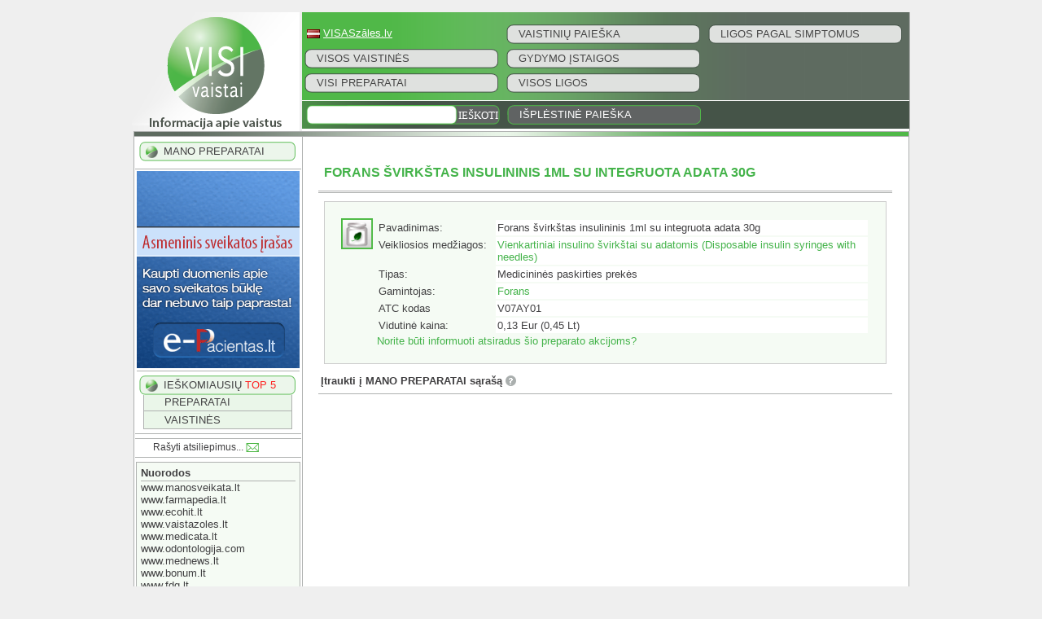

--- FILE ---
content_type: text/html; charset=utf-8
request_url: http://www.visivaistai.lt/Vaistai/Forans_%EF%BF%BD%EF%BF%BDvirk%EF%BF%BD%EF%BF%BDtas_insulininis/75107
body_size: 35070
content:


<!DOCTYPE html PUBLIC "-//W3C//DTD XHTML 1.0 Transitional//EN" 
    "http://www.w3.org/TR/xhtml1/DTD/xhtml1-transitional.dtd">

<html xmlns="http://www.w3.org/1999/xhtml" >
<head id="Head1">
	<script data-ad-client="ca-pub-5862629426156848" async src="https://pagead2.googlesyndication.com/pagead/js/adsbygoogle.js"></script>
    <title>
	Visi Vaistai - Forans švirkštas insulininis 1ml su integruota adata 30g
</title><link rel="shortcut icon" type="image/x-icon" href="../../Images/VV.ico" /><link id="ImageForFacebook" rel="image_src" href="http://visivaistai.lt/Images/Themes/Green/LT/Logo.png" /><meta name="description" content="Informacija apie visus Lietuvos vaistinėse pardavinėjamus vaistus, maisto papildus, medicinines prekes bei visas Lietuvos vaistinių tinklų akcijas." />
<meta name="keywords" content="alergenai, analgetikai, anestetikai, antibiotikai, antiparazitiniai vaistai, vaistai virskinimui, vaistai virškinimui, vaistai nuo nervų, vaistai nuo nervu, vaistai nuo sirdies, vaistai nuo širdies, vaistai sirdziai, vaistai širdžiai, priešuždegiminiai vaistai, priesuzdegiminiai vaistai, antidepresantai, migdomieji vaistai, homeopatiniai, vaistai zarnynui, vaistai žarnynui, antiseptikai, vaistai nuo kraujo spaudimo, vaistai nuo kraujospūdžio, medicinines prekes, mineralines medziagos, mineralinės medžiagos, vaistai nuo niezu, vaistai nuo niežų, vaistai nuo pykinimo, vaistai nuo vemimo, vaistai nuo skydliaukes, vaistai akims, vaistai nuo diabeto, vaistai nuo gerkles, vaistai nuo skrandzio, vaistai nuo skrandžio, nuo kosulio vaistai, vaistai nuo kosulio, vaistai nuo persalimo, vaistai nuo peršalimo, vaistai nuo rugstingumo, vaistai nuo rugštingumo, vaistai nuo spuogu, vaistai nuo spuogų, vaistai nuo kepenu, vaistai nuo kepenų, vidurius laisvinantys vaistai, vaistai nuo sanariu, vaistai nuo sanariu skausmo, vaistai nuo sąnarių, vaistai nuo sanarių skausmo, vaistai nuo virskinimo, vaistai nuo virškinimo, hemorojaus vaistai, hemorojus vaistai, karpos vaistai, kraujagysles pleciantys vaistai, pienliges vaistai, plečiantys kraujagysles vaistai, raminantys vaistai, vaistai inkstams, vaistai nuo alergijos, vaistai nuo alkoholizmo, vaistai nuo danties skausmo, vaistai nuo dantu skausmo, vaistai nuo depresijos, vaistai nuo galvos skausmo, vaistai nuo gripo, vaistai nuo grybelio, vaistai nuo hemorojaus, vaistai nuo inkstu, vaistai nuo karpu, vaistai nuo kirminu, vaistai nuo lieknejimo, vaistai nuo migrenos, vaistai nuo nemigos, vaistai nuo nestumo, vaistai nuo potencijos, vaistai nuo prostatito, vaistai nuo prostatos, vaistai nuo puslelines, vaistai nuo pusles uzdegimo, vaistai nuo skausmo, vaistai nuo slapimo pusles uzdegimo, vaistai nuo slogos, vaistai nuo spaudimo, vaistai nuo svorio, vaistai nuo uzdegimo, vaistai nuo vezio, vaistai nuo viduriavimo, vaistai nuo viduriu uzkietejimo, vaistai sanariams, vaistai vaikams, viduriavimas vaistai, viduriu uzkietejimas vaistai, kepenu vaistai, kepenims vaistai, visi vaistai, vaistai internete, vaistai internetu, vaistai, kontraindikacijos, dozavimas, indikacijos, vaistu paieska, vitaminai, maisto papildai, nereceptiniai vaistai, kompensuojami vaistai, receptiniai vaistai" />
<meta name="google-site-verification" content="f8Cj_C4N75JGGqX-JI3QSXajhI1GVKcZzZeE4wvNbB8" />

    <script type="text/javascript" src="/Scripts/jquery-1.4.1.min.js"></script>
    <script type="text/javascript" src="/Scripts/tooltip.js"></script>
    <script type="text/javascript" src="/Scripts/Autocomplete.js"></script>
    <script type="text/javascript" src="/Scripts/tiny_mce/tiny_mce.js"></script>
    <script type="text/javascript" src="/Scripts/jquery.flash.js"></script>
    <script type="text/javascript" src="/Scripts/GeoScript.js"></script>
    <script type="text/javascript" src="/Scripts/jquery.fancyzoom.min.js"></script>
    <script type="text/javascript" src="/Scripts/cookieLaw.js"></script>
    
    <script id='ibbTagEngine' language='javascript' src='//bbcdn-static.bbelements.com/scripts/ibb-async/stable/tag.js'></script>
	
	<script>(function(){/*

 Copyright The Closure Library Authors.
 SPDX-License-Identifier: Apache-2.0
*/
'use strict';var g=function(a){var b=0;return function(){return b<a.length?{done:!1,value:a[b++]}:{done:!0}}},l=this||self,m=/^[\w+/_-]+[=]{0,2}$/,p=null,q=function(){},r=function(a){var b=typeof a;if("object"==b)if(a){if(a instanceof Array)return"array";if(a instanceof Object)return b;var c=Object.prototype.toString.call(a);if("[object Window]"==c)return"object";if("[object Array]"==c||"number"==typeof a.length&&"undefined"!=typeof a.splice&&"undefined"!=typeof a.propertyIsEnumerable&&!a.propertyIsEnumerable("splice"))return"array";
if("[object Function]"==c||"undefined"!=typeof a.call&&"undefined"!=typeof a.propertyIsEnumerable&&!a.propertyIsEnumerable("call"))return"function"}else return"null";else if("function"==b&&"undefined"==typeof a.call)return"object";return b},u=function(a,b){function c(){}c.prototype=b.prototype;a.prototype=new c;a.prototype.constructor=a};var v=function(a,b){Object.defineProperty(l,a,{configurable:!1,get:function(){return b},set:q})};var y=function(a,b){this.b=a===w&&b||"";this.a=x},x={},w={};var aa=function(a,b){a.src=b instanceof y&&b.constructor===y&&b.a===x?b.b:"type_error:TrustedResourceUrl";if(null===p)b:{b=l.document;if((b=b.querySelector&&b.querySelector("script[nonce]"))&&(b=b.nonce||b.getAttribute("nonce"))&&m.test(b)){p=b;break b}p=""}b=p;b&&a.setAttribute("nonce",b)};var z=function(){return Math.floor(2147483648*Math.random()).toString(36)+Math.abs(Math.floor(2147483648*Math.random())^+new Date).toString(36)};var A=function(a,b){b=String(b);"application/xhtml+xml"===a.contentType&&(b=b.toLowerCase());return a.createElement(b)},B=function(a){this.a=a||l.document||document};B.prototype.appendChild=function(a,b){a.appendChild(b)};var C=function(a,b,c,d,e,f){try{var k=a.a,h=A(a.a,"SCRIPT");h.async=!0;aa(h,b);k.head.appendChild(h);h.addEventListener("load",function(){e();d&&k.head.removeChild(h)});h.addEventListener("error",function(){0<c?C(a,b,c-1,d,e,f):(d&&k.head.removeChild(h),f())})}catch(n){f()}};var ba=l.atob("aHR0cHM6Ly93d3cuZ3N0YXRpYy5jb20vaW1hZ2VzL2ljb25zL21hdGVyaWFsL3N5c3RlbS8xeC93YXJuaW5nX2FtYmVyXzI0ZHAucG5n"),ca=l.atob("WW91IGFyZSBzZWVpbmcgdGhpcyBtZXNzYWdlIGJlY2F1c2UgYWQgb3Igc2NyaXB0IGJsb2NraW5nIHNvZnR3YXJlIGlzIGludGVyZmVyaW5nIHdpdGggdGhpcyBwYWdlLg=="),da=l.atob("RGlzYWJsZSBhbnkgYWQgb3Igc2NyaXB0IGJsb2NraW5nIHNvZnR3YXJlLCB0aGVuIHJlbG9hZCB0aGlzIHBhZ2Uu"),ea=function(a,b,c){this.b=a;this.f=new B(this.b);this.a=null;this.c=[];this.g=!1;this.i=b;this.h=c},F=function(a){if(a.b.body&&!a.g){var b=
function(){D(a);l.setTimeout(function(){return E(a,3)},50)};C(a.f,a.i,2,!0,function(){l[a.h]||b()},b);a.g=!0}},D=function(a){for(var b=G(1,5),c=0;c<b;c++){var d=H(a);a.b.body.appendChild(d);a.c.push(d)}b=H(a);b.style.bottom="0";b.style.left="0";b.style.position="fixed";b.style.width=G(100,110).toString()+"%";b.style.zIndex=G(2147483544,2147483644).toString();b.style["background-color"]=I(249,259,242,252,219,229);b.style["box-shadow"]="0 0 12px #888";b.style.color=I(0,10,0,10,0,10);b.style.display=
"flex";b.style["justify-content"]="center";b.style["font-family"]="Roboto, Arial";c=H(a);c.style.width=G(80,85).toString()+"%";c.style.maxWidth=G(750,775).toString()+"px";c.style.margin="24px";c.style.display="flex";c.style["align-items"]="flex-start";c.style["justify-content"]="center";d=A(a.f.a,"IMG");d.className=z();d.src=ba;d.style.height="24px";d.style.width="24px";d.style["padding-right"]="16px";var e=H(a),f=H(a);f.style["font-weight"]="bold";f.textContent=ca;var k=H(a);k.textContent=da;J(a,
e,f);J(a,e,k);J(a,c,d);J(a,c,e);J(a,b,c);a.a=b;a.b.body.appendChild(a.a);b=G(1,5);for(c=0;c<b;c++)d=H(a),a.b.body.appendChild(d),a.c.push(d)},J=function(a,b,c){for(var d=G(1,5),e=0;e<d;e++){var f=H(a);b.appendChild(f)}b.appendChild(c);c=G(1,5);for(d=0;d<c;d++)e=H(a),b.appendChild(e)},G=function(a,b){return Math.floor(a+Math.random()*(b-a))},I=function(a,b,c,d,e,f){return"rgb("+G(Math.max(a,0),Math.min(b,255)).toString()+","+G(Math.max(c,0),Math.min(d,255)).toString()+","+G(Math.max(e,0),Math.min(f,
255)).toString()+")"},H=function(a){a=A(a.f.a,"DIV");a.className=z();return a},E=function(a,b){0>=b||null!=a.a&&0!=a.a.offsetHeight&&0!=a.a.offsetWidth||(fa(a),D(a),l.setTimeout(function(){return E(a,b-1)},50))},fa=function(a){var b=a.c;var c="undefined"!=typeof Symbol&&Symbol.iterator&&b[Symbol.iterator];b=c?c.call(b):{next:g(b)};for(c=b.next();!c.done;c=b.next())(c=c.value)&&c.parentNode&&c.parentNode.removeChild(c);a.c=[];(b=a.a)&&b.parentNode&&b.parentNode.removeChild(b);a.a=null};var ia=function(a,b,c,d,e){var f=ha(c),k=function(n){n.appendChild(f);l.setTimeout(function(){f?(0!==f.offsetHeight&&0!==f.offsetWidth?b():a(),f.parentNode&&f.parentNode.removeChild(f)):a()},d)},h=function(n){document.body?k(document.body):0<n?l.setTimeout(function(){h(n-1)},e):b()};h(3)},ha=function(a){var b=document.createElement("div");b.className=a;b.style.width="1px";b.style.height="1px";b.style.position="absolute";b.style.left="-10000px";b.style.top="-10000px";b.style.zIndex="-10000";return b};var K={},L=null;var M=function(){},N="function"==typeof Uint8Array,O=function(a,b){a.b=null;b||(b=[]);a.j=void 0;a.f=-1;a.a=b;a:{if(b=a.a.length){--b;var c=a.a[b];if(!(null===c||"object"!=typeof c||Array.isArray(c)||N&&c instanceof Uint8Array)){a.g=b-a.f;a.c=c;break a}}a.g=Number.MAX_VALUE}a.i={}},P=[],Q=function(a,b){if(b<a.g){b+=a.f;var c=a.a[b];return c===P?a.a[b]=[]:c}if(a.c)return c=a.c[b],c===P?a.c[b]=[]:c},R=function(a,b,c){a.b||(a.b={});if(!a.b[c]){var d=Q(a,c);d&&(a.b[c]=new b(d))}return a.b[c]};
M.prototype.h=N?function(){var a=Uint8Array.prototype.toJSON;Uint8Array.prototype.toJSON=function(){var b;void 0===b&&(b=0);if(!L){L={};for(var c="ABCDEFGHIJKLMNOPQRSTUVWXYZabcdefghijklmnopqrstuvwxyz0123456789".split(""),d=["+/=","+/","-_=","-_.","-_"],e=0;5>e;e++){var f=c.concat(d[e].split(""));K[e]=f;for(var k=0;k<f.length;k++){var h=f[k];void 0===L[h]&&(L[h]=k)}}}b=K[b];c=[];for(d=0;d<this.length;d+=3){var n=this[d],t=(e=d+1<this.length)?this[d+1]:0;h=(f=d+2<this.length)?this[d+2]:0;k=n>>2;n=(n&
3)<<4|t>>4;t=(t&15)<<2|h>>6;h&=63;f||(h=64,e||(t=64));c.push(b[k],b[n],b[t]||"",b[h]||"")}return c.join("")};try{return JSON.stringify(this.a&&this.a,S)}finally{Uint8Array.prototype.toJSON=a}}:function(){return JSON.stringify(this.a&&this.a,S)};var S=function(a,b){return"number"!==typeof b||!isNaN(b)&&Infinity!==b&&-Infinity!==b?b:String(b)};M.prototype.toString=function(){return this.a.toString()};var T=function(a){O(this,a)};u(T,M);var U=function(a){O(this,a)};u(U,M);var ja=function(a,b){this.c=new B(a);var c=R(b,T,5);c=new y(w,Q(c,4)||"");this.b=new ea(a,c,Q(b,4));this.a=b},ka=function(a,b,c,d){b=new T(b?JSON.parse(b):null);b=new y(w,Q(b,4)||"");C(a.c,b,3,!1,c,function(){ia(function(){F(a.b);d(!1)},function(){d(!0)},Q(a.a,2),Q(a.a,3),Q(a.a,1))})};var la=function(a,b){V(a,"internal_api_load_with_sb",function(c,d,e){ka(b,c,d,e)});V(a,"internal_api_sb",function(){F(b.b)})},V=function(a,b,c){a=l.btoa(a+b);v(a,c)},W=function(a,b,c){for(var d=[],e=2;e<arguments.length;++e)d[e-2]=arguments[e];e=l.btoa(a+b);e=l[e];if("function"==r(e))e.apply(null,d);else throw Error("API not exported.");};var X=function(a){O(this,a)};u(X,M);var Y=function(a){this.h=window;this.a=a;this.b=Q(this.a,1);this.f=R(this.a,T,2);this.g=R(this.a,U,3);this.c=!1};Y.prototype.start=function(){ma();var a=new ja(this.h.document,this.g);la(this.b,a);na(this)};
var ma=function(){var a=function(){if(!l.frames.googlefcPresent)if(document.body){var b=document.createElement("iframe");b.style.display="none";b.style.width="0px";b.style.height="0px";b.style.border="none";b.style.zIndex="-1000";b.style.left="-1000px";b.style.top="-1000px";b.name="googlefcPresent";document.body.appendChild(b)}else l.setTimeout(a,5)};a()},na=function(a){var b=Date.now();W(a.b,"internal_api_load_with_sb",a.f.h(),function(){var c;var d=a.b,e=l[l.btoa(d+"loader_js")];if(e){e=l.atob(e);
e=parseInt(e,10);d=l.btoa(d+"loader_js").split(".");var f=l;d[0]in f||"undefined"==typeof f.execScript||f.execScript("var "+d[0]);for(;d.length&&(c=d.shift());)d.length?f[c]&&f[c]!==Object.prototype[c]?f=f[c]:f=f[c]={}:f[c]=null;c=Math.abs(b-e);c=1728E5>c?0:c}else c=-1;0!=c&&(W(a.b,"internal_api_sb"),Z(a,Q(a.a,6)))},function(c){Z(a,c?Q(a.a,4):Q(a.a,5))})},Z=function(a,b){a.c||(a.c=!0,a=new l.XMLHttpRequest,a.open("GET",b,!0),a.send())};(function(a,b){l[a]=function(c){for(var d=[],e=0;e<arguments.length;++e)d[e-0]=arguments[e];l[a]=q;b.apply(null,d)}})("__d3lUW8vwsKlB__",function(a){"function"==typeof window.atob&&(a=window.atob(a),a=new X(a?JSON.parse(a):null),(new Y(a)).start())});}).call(this);

window.__d3lUW8vwsKlB__("[base64]");</script>

   
    <script async src="https://core.dimatter.ai/pubs/visivaistai-lt.min.js"></script>
    <script>
        window.dimatter = window.dimatter || [];
        window.dimatter.push(['VV00_Pixel']);
        window.dimatter.push(['VV01_750x100']);
        window.dimatter.push(['_initialize']);
    </script>
    
    <script type="text/javascript">
//<![CDATA[
var ServerVariables = 
{"Resources":{"_LabelYourWeight":"Jūsų svoris","_calendarSundayShort":"Se","_LabelRoundTheClock":"Budinti vaistinė","_calendarMayShort":"Geg","_PharmacyClosed":"Šiuo metu įstaiga nedirba.","_calendarFridayShort":"Pe","_calendarFebruary":"Vasaris","_calendarAugustShort":"Rugp","_calendaryDay":"Diena","_calendarJuly":"Liepa","_calendarJune":"Birželis","_calendarWeek":"Savaitė","_calendarMay":"Gegužė","_calendarTuesdayShort":"An","_calendarMarchShort":"Kov","_calendarMonday":"Pirmadienis","_calendarWednesdayShort":"Tr","_calendarAugust":"Rugpjūtis","_calendarFriday":"Penktadienis","_calendarMarch":"Kovas","_calendarMonth":"Mėnesis","_calendarApril":"Balandis","_calendarThursday":"Ketvirtadienis","_calendarToday":"Šiandien","_LabelMinWeight":"Jūsų mažiausias leistinas svoris","_calendarFebruaryShort":"Vas","_LabelMaxWeight":"Jūsų didžiausias leistinas svoris","_calendarJanuaryShort":"Sau","_calendarSeptember":"Rugsėjis","_calendarSaturday":"Šeštadienis","_test":"<ul>\r\n<li><a href=\"https://login.visivaistai.lt/lt-LT\">Atstovas</a></li>\r\n<li><a href=\"UserCreate.aspx\">Vartotojas</a></li>\r\n<li><a href=\"UserLogin.aspx\">Prisijungti</a></li>\r\n</ul>","_calendarOctoberShort":"Spa","_calendarSaturdayShort":"Še","_calendarTuesday":"Antradienis","_calendarSunday":"Sekmadienis","_calendarAprilShort":"Bal","_calendarMondayShort":"Pi","_calendarOk":"Gerai","_MyCartHelpText":"<strong>Naudodami sąrašą \"Mano preparatai\" Jūs galite:</strong>\r\n<ul>\r\n<li>Palyginti produktų akcijas skirtinguose vaistinių tinkluose</li>\r\n<li>Matyti vaistinių sąrašą, kuriose galite įsigyti</li>\r\n<li>Matyti vidutinę visų kainą</li>\r\n<li>Palyginti vidutines pardavimo kainas</li>\r\n</ul>","_calendarDecemberShort":"Gru","_LabelShowTrack":"Rodyti maršrutą","_ChoosRegion":"Pasirinkite rajoną!","_PharmacyOpenForFormat":"Iki įstaigos darbo pabaigos liko: {0}val. {1}min.","_calendarWholeDay":"Visa diena","_calendarNovemberShort":"Lap","_LabelMultiSelectInfo":"Norėdami pasirinkti kelias reikšmes, žymėdami laikykite nuspaustą \"Ctrl\" mygtuką.","_calendarWednesday":"Trečiadienis","_ErrorSymbolsLimit":"Pasiektas leistinas simbolių kiekis: ","_calendarJanuary":"Sausis","_calendarDecember":"Gruodis","_PharmacyNotFound":"Vaistinių atitinkančių jūsų paieškos kriterijus nerasta!","_calendarSeptemberShort":"Rug","_calendarJuneShort":"Bir","_LabelWorkHours":"Darbo laikas:","_PharmacyWorks24h":"Vaistinė dirba visą parą.","_LabelAddress":"Adresas:","_LabelYourAddress":"Jūsų adresas...","_calendarThursdayShort":"Ke","_calendarNovember":"Lapkritis","_LabelPhone":"Telefono numeris:","_SelfDiagnosisHelp":"<ul>\r\n<li>Pasirinkite kūno dalį ant modelio (vyro arba moters)</li>\r\n<li>Išsirinkite simptomus, kuriuos jaučiate</li>\r\n<li>Žemiau pateikiamos ligos atitinkančios pasirinktus simptomus</li>\r\n<li>Pasirinkite pateiktą ligą norėdami matyti ligos aprašymą</li>\r\n</ul>","_calendarOctober":"Spalis","_calendarJulyShort":"Lie"},"IPAddress":"3.148.163.167","MAP_CENTER_DEFAULT_LATITUDE":"55.24155203565252","MAP_CENTER_DEFAULT_LONGITUDE":"24.0380859375","ErrorMessageDiv":"ErrorMessageDiv","ErrorMessageTextDiv":"ErrorMessageTextDiv"}//]]>
</script>
<!-- Player API -->
<script type="text/javascript" src="/Player/flowplayer-3.2.6.min.js"></script>
<!-- end of Player API -->


    <link href="/App_Themes/Green/EditableContent.css" rel="stylesheet" type="text/css" />
    <!--[if IE 6]>
    <script src="DD_belatedPNG.js"></script>
    <script>
      DD_belatedPNG.fix('#ctl00_LogoImage', 'ctl00_Page_ContactsControl_Page_ContactsImage');
    </script>
    <![endif]--> 
    <!--[if lt IE 9]><script language="javascript" type="text/javascript" src="/Scripts/jqPlot/excanvas.min.js"></script><![endif]-->
    <!-- Google Analytics -->
<script type="text/javascript">
var gaJsHost = (("https:" == document.location.protocol) ? "https://ssl." : "http://www.");
document.write(unescape("%3Cscript src='" + gaJsHost + "google-analytics.com/ga.js' type='text/javascript'%3E%3C/script%3E"));
</script>
<script type="text/javascript">
try {
var pageTracker = _gat._getTracker('UA-2835948-7');
pageTracker._trackPageview();
} catch (err) { } 
</script>
<!-- end of Google Analytics -->


    <!-- Begin Cookie Consent plugin by Silktide - http://silktide.com/cookieconsent -->
    <script type="text/javascript">
        window.cookieconsent_options = { "message": "-", "dismiss": "OK", "learnMore": "Su�inoti daugiau", "link": null, "theme": "light-top" };
    </script>
<link href="../../App_Themes/Green/EditableContent.css" type="text/css" rel="stylesheet" /><link href="../../App_Themes/Green/Style.css" type="text/css" rel="stylesheet" /></head>
<body>
    <br />
    <form method="post" action="/Vaistai/Forans_ï¿½ï¿½virkï¿½ï¿½tas_insulininis/75107" onkeypress="javascript:return WebForm_FireDefaultButton(event, 'Search_Button')" id="AllDrugsForm">
<div class="aspNetHidden">
<input type="hidden" name="__EVENTTARGET" id="__EVENTTARGET" value="" />
<input type="hidden" name="__EVENTARGUMENT" id="__EVENTARGUMENT" value="" />
<input type="hidden" name="__LASTFOCUS" id="__LASTFOCUS" value="" />
<input type="hidden" name="__VIEWSTATE" id="__VIEWSTATE" value="/[base64]/Dr8K/wr3Dr8K/wr12aXJrw6/Cv8K9w6/[base64]/////[base64]/////wEAAAAAAAAABAEAAAB/[base64]/////[base64]/////D2QFNmN0bDAwJENvbnRlbnRQbGFjZUhvbGRlcjEkUGFnZV9QYWNrYWdlRG9jdW1lbnRHcmlkVmlldw9nZAUkY3RsMDAkTGlua3NWaWV3Q29udHJvbCRMaW5rc0xpc3RWaWV3DxQrAA5kZGRkZGRkPCsADgACDmRkZGYC/////w9kBSBjdGwwMCRNYXN0ZXJfVG9wNVBhY2thZ2VMaXN0Vmlldw8UKwAOZGRkZGRkZDwrAAUAAgVkZGRmAv////[base64]/oDxGxdigMFed8er+5zwiZtA4G4DyIq3+jaL23Jmjfw==" />
</div>

<script type="text/javascript">
//<![CDATA[
var theForm = document.forms['AllDrugsForm'];
if (!theForm) {
    theForm = document.AllDrugsForm;
}
function __doPostBack(eventTarget, eventArgument) {
    if (!theForm.onsubmit || (theForm.onsubmit() != false)) {
        theForm.__EVENTTARGET.value = eventTarget;
        theForm.__EVENTARGUMENT.value = eventArgument;
        theForm.submit();
    }
}
//]]>
</script>


<script src="/WebResource.axd?d=iCLVonpouldy7iE60kUKM9li_F940bcfJAD-0qDvK7E2PMLNOIH1yaZeR7FMsZc1s82Lupe-pXBwpNlV0S0EOJM6FTfLSv8TKFji30TGqsY1&amp;t=638901644248157332" type="text/javascript"></script>


<script src="/ScriptResource.axd?d=aQVS9GPN9i85zTTBRiuic0_tWOR64joMFGF-M6Mpu9HOEJGrA6aA3uR-wXHYhKz7G8eValKci1bDgTD8eKvKx1QS8DOIspOa-HDkRqlZVZqhlh5plBXzVLC75Rie7Ch6-jmPnfrp60Cub6wlxilbNLXFdDIH0i4nVotMYntdOoOlii3Z6LWRtD5GZYTwYR1f0&amp;t=5c0e0825" type="text/javascript"></script>
<script type="text/javascript">
//<![CDATA[
if (typeof(Sys) === 'undefined') throw new Error('ASP.NET Ajax client-side framework failed to load.');
//]]>
</script>

<script src="/ScriptResource.axd?d=O1BEuyksAENqaQrhihdQhW8ybrebqntDtemco7Tz-dvedsyu1HBht9wLrcJhyPcIn-VjldoW3C2V7G4_X1plg_ezu1PrB2Rkr8OlDwAbgyFtArDbAsk9edAWHcS52JzNZxQBRZ3vj-Lw2kntzoQNwWjQb3hovU1IH_PGmm81zkU5v3TMRghXnLOCCxQhDWcg0&amp;t=5c0e0825" type="text/javascript"></script>
<script src="../../Scripts/FixFocus.js" type="text/javascript"></script>
<script src="/ScriptResource.axd?d=6gmeCoJlfEgKBy50uBFcgVn7Q-O7z7ZH1b3nidt982_2GqjwLqKpm7HlfOaUx28Xjn_Q1KOUC6J6Zb_iJXBFfyR2iqwEx_13S1j5iI4LbpFOAY3e23JhYPwdHDrtANFm5V1TVX4kixexPOAUWEbBIYAe_5_nwcdjjSNqAlcY9d01&amp;t=ffffffff9b7d03cf" type="text/javascript"></script>
<script src="/ScriptResource.axd?d=vhqac6LGjmh7utGC2LWV5ZvRbrWyvurQM8NAZBOPJbcrnSMQ4coww9nTCwN__mfEip_cwstb7qXDmetXjCQzyPoNbmGnQ4ppC_PgGokSK4Z104FFnQhlIz6wkEkvG6Uz1eomfCJoRN6x5GmketACtRzAO2-ofdxUir_7_2rdpmg1&amp;t=ffffffff9b7d03cf" type="text/javascript"></script>
<script src="/ScriptResource.axd?d=GbAUTpXUZjno-_2oSY73No0gmqI9XIkv4NniWX7bxKKqkuXV7n3DmOoMLRfYg6fSKR1uTCPISLRpFydDJea7Yp-DDCvGVRBW6Oodnl1jewWPT0rPJkTpCu7BoHXmBiki5ZLPZbwT9qF8kNW_hwwLs6aFDZG-5Que89NUDdsY9RU1&amp;t=ffffffff9b7d03cf" type="text/javascript"></script>
<script src="/ScriptResource.axd?d=x_QPU5gohIEUbLa8_XczT2ejHU1JTZy_6CEtj6LELMyely1w0fzpQ6TWqVM_RxREdTEk3vncXSut4t__DK839eDXtV5fjO_Azq-ByG43Ide-KyRVhnyPJezQLkWY8PxdRI2Pix13WmQr-5qneEY-t_jfQiQfshkrcrkfEUTrbSc1&amp;t=ffffffff9b7d03cf" type="text/javascript"></script>
<script src="/ScriptResource.axd?d=HbLcZmpK-Qe-qKVGAqshe0aR9BN_5342UFTp7j1EKUtcBRfv7lugrxt0f9ljiHNVxqhhdtG9fAyp68wlsfIiV_4tIyZ2tBXpsSYP3FHlu5bzX6wwwR-gKnbzKYNwtT1Cx1wPHHhB9msCvAD5Uyrh2EpfPXRF5BsNUSxB8DiJFX0LyUl0ZSEiRvy7LNsV-u6n0&amp;t=ffffffff9b7d03cf" type="text/javascript"></script>
<script src="/ScriptResource.axd?d=p-M47_i_Y92aGXk8lPNHre4xZbXOYMNyiHwmO2bL79JfBjTy0WUTPaUGKNf0-rl5k-RrPDsaCBTzELUPowZ2ExjgQ-SV01XqbLy6nU3SGUCVdB9P4MTyqHY4xPPrh1hmRJ7FdtE7szIwn3stb89DK7XTezKq4ptx9ezsN9xzXZeSXqLRkF-D84Ilwilawd1w0&amp;t=ffffffff9b7d03cf" type="text/javascript"></script>
<script src="/ScriptResource.axd?d=hbI36Tsd2Ci8aUH46LL_7sYaEcbF5gES65ZP-cGhd0WKMvREfBsPYFmbx0M4FCesfhxgTrebbnsnPc9a3btZhK7kXMiQ-XgO_B5QsQYnENPa--RuqYMs5kn2qnxjwT22TUUp7aYl0UC_C0-DaG4IfEOL7BYinlXwQULtgLuRuzUQi0HkBaOePVpqEckw1f8-0&amp;t=ffffffff9b7d03cf" type="text/javascript"></script>
<script src="/ScriptResource.axd?d=wUf5cYNXYvsEhWXcBJ7abcMrJfn3bt3Tfb1bZxSxD2IEAwyAUj2skKjX8VAMG8Oe8BfU32zFQGCI71D6r2IuoKcux1sj8IEThw9k50uTWUDGdYN1oGCHEDpqFtQ4OeYHrUcBfnVlWSw9wjgwz9d8Z-jwTsBGvGxLbbu8Lc8A04w_gPTQBBnWSLe035Y4C1Cy0&amp;t=ffffffff9b7d03cf" type="text/javascript"></script>
<script src="/ScriptResource.axd?d=GEHa7bszHsFJzAyigxrE4SsvpvtQHAhQTYNuGb4t0ycb9TiYGN_mXtRXkNJC9wHXOE1x_Nu9ElOIKpe9r73HbQgaMa2QoCdftD_vrTzb2y8zcI_UuOn3uP3nuwHfcOGOs9hNo7m1kmPo0ECZ1dQxmXyL7UDcV5cwqDl3DUF0_Hxy8rIo9vl1J7CkowV3Et8q0&amp;t=ffffffff9b7d03cf" type="text/javascript"></script>
<script src="/ScriptResource.axd?d=[base64]&amp;t=ffffffff9b7d03cf" type="text/javascript"></script>
<script src="/ScriptResource.axd?d=NpSWCimWPzphDMKIqiUYeUA9CkQhnU51DKm2pVn5oP6cmaw3s9dN2vwAotpafkdTVx26mIglGlApUDDsTlN7xvJk5G3yfhYc19Ay7CY3WnKhY-mLR3AHG46MuQkXM-Wfq6jA2bVTM3iFv-RpLvZQJ-mQtD3sWOAguxFNr21IEngFEeFFNvCT8-01vqIR7aJc0&amp;t=ffffffff9b7d03cf" type="text/javascript"></script>
<script src="/ScriptResource.axd?d=yQ96-iQ8vX-WUUdoRFg69C9BO0IBDfcdFKhp-8oDhCnuUx1YDfeQKb4_SOrNrur0tUJPQaOqNbIxAsqd6w8hZqPn2aQ4VvYxPerfyOwPpf0V0-NPS7udXyFKu6qjdG4-i3FAnJZiUWOxc1hHMgKt4AbVlIYTGChZwatOj_VJjMztXuXH_PuhZrbmtuawzZ8V0&amp;t=ffffffff9b7d03cf" type="text/javascript"></script>
<script src="/ScriptResource.axd?d=O-5tt5WIgDCf4prG2vvbPg9nSu4KMeTbsipnXaPvz_Jsamsh9fgUFcxhINZ5zx_AoLf1CTqDvzJ6p0tZVIWHBDE6c0KFmkONe9sm7kIClSINSBRJ1S0s2x8A4RDDvLSa0jPD4Q7iF2F3xx5r151shkm0YXnoaYBb7rN_y60oAIbTle3u8qTqSOwf8xUr8Qna0&amp;t=ffffffff9b7d03cf" type="text/javascript"></script>
<script type="text/javascript">
//<![CDATA[
var PageMethods = function() {
PageMethods.initializeBase(this);
this._timeout = 0;
this._userContext = null;
this._succeeded = null;
this._failed = null;
}
PageMethods.prototype = {
_get_path:function() {
 var p = this.get_path();
 if (p) return p;
 else return PageMethods._staticInstance.get_path();},
GetCompletionList:function(prefixText,count,succeededCallback, failedCallback, userContext) {
/// <param name="prefixText" type="String">System.String</param>
/// <param name="count" type="Number">System.Int32</param>
/// <param name="succeededCallback" type="Function" optional="true" mayBeNull="true"></param>
/// <param name="failedCallback" type="Function" optional="true" mayBeNull="true"></param>
/// <param name="userContext" optional="true" mayBeNull="true"></param>
return this._invoke(this._get_path(), 'GetCompletionList',false,{prefixText:prefixText,count:count},succeededCallback,failedCallback,userContext); },
GetRxCompletionList:function(prefixText,count,succeededCallback, failedCallback, userContext) {
/// <param name="prefixText" type="String">System.String</param>
/// <param name="count" type="Number">System.Int32</param>
/// <param name="succeededCallback" type="Function" optional="true" mayBeNull="true"></param>
/// <param name="failedCallback" type="Function" optional="true" mayBeNull="true"></param>
/// <param name="userContext" optional="true" mayBeNull="true"></param>
return this._invoke(this._get_path(), 'GetRxCompletionList',false,{prefixText:prefixText,count:count},succeededCallback,failedCallback,userContext); },
GetSubstanceList:function(prefixText,count,succeededCallback, failedCallback, userContext) {
/// <param name="prefixText" type="String">System.String</param>
/// <param name="count" type="Number">System.Int32</param>
/// <param name="succeededCallback" type="Function" optional="true" mayBeNull="true"></param>
/// <param name="failedCallback" type="Function" optional="true" mayBeNull="true"></param>
/// <param name="userContext" optional="true" mayBeNull="true"></param>
return this._invoke(this._get_path(), 'GetSubstanceList',false,{prefixText:prefixText,count:count},succeededCallback,failedCallback,userContext); },
GetInfoTypesList:function(prefixText,count,succeededCallback, failedCallback, userContext) {
/// <param name="prefixText" type="String">System.String</param>
/// <param name="count" type="Number">System.Int32</param>
/// <param name="succeededCallback" type="Function" optional="true" mayBeNull="true"></param>
/// <param name="failedCallback" type="Function" optional="true" mayBeNull="true"></param>
/// <param name="userContext" optional="true" mayBeNull="true"></param>
return this._invoke(this._get_path(), 'GetInfoTypesList',false,{prefixText:prefixText,count:count},succeededCallback,failedCallback,userContext); },
GetProducerList:function(prefixText,count,succeededCallback, failedCallback, userContext) {
/// <param name="prefixText" type="String">System.String</param>
/// <param name="count" type="Number">System.Int32</param>
/// <param name="succeededCallback" type="Function" optional="true" mayBeNull="true"></param>
/// <param name="failedCallback" type="Function" optional="true" mayBeNull="true"></param>
/// <param name="userContext" optional="true" mayBeNull="true"></param>
return this._invoke(this._get_path(), 'GetProducerList',false,{prefixText:prefixText,count:count},succeededCallback,failedCallback,userContext); },
GetProductList:function(prefixText,count,succeededCallback, failedCallback, userContext) {
/// <param name="prefixText" type="String">System.String</param>
/// <param name="count" type="Number">System.Int32</param>
/// <param name="succeededCallback" type="Function" optional="true" mayBeNull="true"></param>
/// <param name="failedCallback" type="Function" optional="true" mayBeNull="true"></param>
/// <param name="userContext" optional="true" mayBeNull="true"></param>
return this._invoke(this._get_path(), 'GetProductList',false,{prefixText:prefixText,count:count},succeededCallback,failedCallback,userContext); },
GetInstitutionList:function(prefixText,count,succeededCallback, failedCallback, userContext) {
/// <param name="prefixText" type="String">System.String</param>
/// <param name="count" type="Number">System.Int32</param>
/// <param name="succeededCallback" type="Function" optional="true" mayBeNull="true"></param>
/// <param name="failedCallback" type="Function" optional="true" mayBeNull="true"></param>
/// <param name="userContext" optional="true" mayBeNull="true"></param>
return this._invoke(this._get_path(), 'GetInstitutionList',false,{prefixText:prefixText,count:count},succeededCallback,failedCallback,userContext); },
GetDiseaseList:function(prefixText,count,succeededCallback, failedCallback, userContext) {
/// <param name="prefixText" type="String">System.String</param>
/// <param name="count" type="Number">System.Int32</param>
/// <param name="succeededCallback" type="Function" optional="true" mayBeNull="true"></param>
/// <param name="failedCallback" type="Function" optional="true" mayBeNull="true"></param>
/// <param name="userContext" optional="true" mayBeNull="true"></param>
return this._invoke(this._get_path(), 'GetDiseaseList',false,{prefixText:prefixText,count:count},succeededCallback,failedCallback,userContext); },
GetDiseaseCompletionList:function(prefixText,count,succeededCallback, failedCallback, userContext) {
/// <param name="prefixText" type="String">System.String</param>
/// <param name="count" type="Number">System.Int32</param>
/// <param name="succeededCallback" type="Function" optional="true" mayBeNull="true"></param>
/// <param name="failedCallback" type="Function" optional="true" mayBeNull="true"></param>
/// <param name="userContext" optional="true" mayBeNull="true"></param>
return this._invoke(this._get_path(), 'GetDiseaseCompletionList',false,{prefixText:prefixText,count:count},succeededCallback,failedCallback,userContext); },
GetUserDrugsUsage:function(userId,succeededCallback, failedCallback, userContext) {
/// <param name="userId" type="Number">System.Int32</param>
/// <param name="succeededCallback" type="Function" optional="true" mayBeNull="true"></param>
/// <param name="failedCallback" type="Function" optional="true" mayBeNull="true"></param>
/// <param name="userContext" optional="true" mayBeNull="true"></param>
return this._invoke(this._get_path(), 'GetUserDrugsUsage',false,{userId:userId},succeededCallback,failedCallback,userContext); },
PrepareHealthSurveyResults:function(succeededCallback, failedCallback, userContext) {
/// <param name="succeededCallback" type="Function" optional="true" mayBeNull="true"></param>
/// <param name="failedCallback" type="Function" optional="true" mayBeNull="true"></param>
/// <param name="userContext" optional="true" mayBeNull="true"></param>
return this._invoke(this._get_path(), 'PrepareHealthSurveyResults',false,{},succeededCallback,failedCallback,userContext); },
SaveUserDrugUsed:function(time,userDrugId,succeededCallback, failedCallback, userContext) {
/// <param name="time" type="Date">System.DateTime</param>
/// <param name="userDrugId" type="Number">System.Int32</param>
/// <param name="succeededCallback" type="Function" optional="true" mayBeNull="true"></param>
/// <param name="failedCallback" type="Function" optional="true" mayBeNull="true"></param>
/// <param name="userContext" optional="true" mayBeNull="true"></param>
return this._invoke(this._get_path(), 'SaveUserDrugUsed',false,{time:time,userDrugId:userDrugId},succeededCallback,failedCallback,userContext); },
RemoveUserDrugUsed:function(time,userDrugId,succeededCallback, failedCallback, userContext) {
/// <param name="time" type="Date">System.DateTime</param>
/// <param name="userDrugId" type="Number">System.Int32</param>
/// <param name="succeededCallback" type="Function" optional="true" mayBeNull="true"></param>
/// <param name="failedCallback" type="Function" optional="true" mayBeNull="true"></param>
/// <param name="userContext" optional="true" mayBeNull="true"></param>
return this._invoke(this._get_path(), 'RemoveUserDrugUsed',false,{time:time,userDrugId:userDrugId},succeededCallback,failedCallback,userContext); },
GetUserWeightDate:function(userId,daysCount,succeededCallback, failedCallback, userContext) {
/// <param name="userId" type="Number">System.Int32</param>
/// <param name="daysCount" type="Number">System.Int32</param>
/// <param name="succeededCallback" type="Function" optional="true" mayBeNull="true"></param>
/// <param name="failedCallback" type="Function" optional="true" mayBeNull="true"></param>
/// <param name="userContext" optional="true" mayBeNull="true"></param>
return this._invoke(this._get_path(), 'GetUserWeightDate',false,{userId:userId,daysCount:daysCount},succeededCallback,failedCallback,userContext); },
PopulateConsultancies:function(typeId,rootUrl,succeededCallback, failedCallback, userContext) {
/// <param name="typeId" type="Number">System.Int32</param>
/// <param name="rootUrl" type="String">System.String</param>
/// <param name="succeededCallback" type="Function" optional="true" mayBeNull="true"></param>
/// <param name="failedCallback" type="Function" optional="true" mayBeNull="true"></param>
/// <param name="userContext" optional="true" mayBeNull="true"></param>
return this._invoke(this._get_path(), 'PopulateConsultancies',false,{typeId:typeId,rootUrl:rootUrl},succeededCallback,failedCallback,userContext); },
GetPackageBySubstanceIdListB:function(id,rootUrl,succeededCallback, failedCallback, userContext) {
/// <param name="id" type="Number">System.Int32</param>
/// <param name="rootUrl" type="String">System.String</param>
/// <param name="succeededCallback" type="Function" optional="true" mayBeNull="true"></param>
/// <param name="failedCallback" type="Function" optional="true" mayBeNull="true"></param>
/// <param name="userContext" optional="true" mayBeNull="true"></param>
return this._invoke(this._get_path(), 'GetPackageBySubstanceIdListB',false,{id:id,rootUrl:rootUrl},succeededCallback,failedCallback,userContext); },
GetSubstancesPopulate:function(icd,depth,succeededCallback, failedCallback, userContext) {
/// <param name="icd" type="String">System.String</param>
/// <param name="depth" type="Number">System.Int32</param>
/// <param name="succeededCallback" type="Function" optional="true" mayBeNull="true"></param>
/// <param name="failedCallback" type="Function" optional="true" mayBeNull="true"></param>
/// <param name="userContext" optional="true" mayBeNull="true"></param>
return this._invoke(this._get_path(), 'GetSubstancesPopulate',false,{icd:icd,depth:depth},succeededCallback,failedCallback,userContext); },
LogBannerClick:function(bannerId,ipAddress,succeededCallback, failedCallback, userContext) {
/// <param name="bannerId" type="Number">System.Int32</param>
/// <param name="ipAddress" type="String">System.String</param>
/// <param name="succeededCallback" type="Function" optional="true" mayBeNull="true"></param>
/// <param name="failedCallback" type="Function" optional="true" mayBeNull="true"></param>
/// <param name="userContext" optional="true" mayBeNull="true"></param>
return this._invoke(this._get_path(), 'LogBannerClick',false,{bannerId:bannerId,ipAddress:ipAddress},succeededCallback,failedCallback,userContext); },
LogAdVideoClick:function(fileId,userId,succeededCallback, failedCallback, userContext) {
/// <param name="fileId" type="Number">System.Int32</param>
/// <param name="userId" type="Number">System.Int32</param>
/// <param name="succeededCallback" type="Function" optional="true" mayBeNull="true"></param>
/// <param name="failedCallback" type="Function" optional="true" mayBeNull="true"></param>
/// <param name="userContext" optional="true" mayBeNull="true"></param>
return this._invoke(this._get_path(), 'LogAdVideoClick',false,{fileId:fileId,userId:userId},succeededCallback,failedCallback,userContext); },
LogShortNewsClick:function(newsId,ipAddress,succeededCallback, failedCallback, userContext) {
/// <param name="newsId" type="Number">System.Int32</param>
/// <param name="ipAddress" type="String">System.String</param>
/// <param name="succeededCallback" type="Function" optional="true" mayBeNull="true"></param>
/// <param name="failedCallback" type="Function" optional="true" mayBeNull="true"></param>
/// <param name="userContext" optional="true" mayBeNull="true"></param>
return this._invoke(this._get_path(), 'LogShortNewsClick',false,{newsId:newsId,ipAddress:ipAddress},succeededCallback,failedCallback,userContext); },
LogFeedbackMsg:function(url,IPAddress,name,email,msg,succeededCallback, failedCallback, userContext) {
/// <param name="url" type="String">System.String</param>
/// <param name="IPAddress" type="String">System.String</param>
/// <param name="name" type="String">System.String</param>
/// <param name="email" type="String">System.String</param>
/// <param name="msg" type="String">System.String</param>
/// <param name="succeededCallback" type="Function" optional="true" mayBeNull="true"></param>
/// <param name="failedCallback" type="Function" optional="true" mayBeNull="true"></param>
/// <param name="userContext" optional="true" mayBeNull="true"></param>
return this._invoke(this._get_path(), 'LogFeedbackMsg',false,{url:url,IPAddress:IPAddress,name:name,email:email,msg:msg},succeededCallback,failedCallback,userContext); },
GetAllPointsInTown:function(townId,regionId,chainId,roundTheClock,workingOnly,timeToWork,rootUrl,succeededCallback, failedCallback, userContext) {
/// <param name="townId" type="Number">System.Int32</param>
/// <param name="regionId" type="Number">System.Int32</param>
/// <param name="chainId" type="Number">System.Int32</param>
/// <param name="roundTheClock" type="Boolean">System.Boolean</param>
/// <param name="workingOnly" type="Boolean">System.Boolean</param>
/// <param name="timeToWork" type="Number">System.Int32</param>
/// <param name="rootUrl" type="String">System.String</param>
/// <param name="succeededCallback" type="Function" optional="true" mayBeNull="true"></param>
/// <param name="failedCallback" type="Function" optional="true" mayBeNull="true"></param>
/// <param name="userContext" optional="true" mayBeNull="true"></param>
return this._invoke(this._get_path(), 'GetAllPointsInTown',false,{townId:townId,regionId:regionId,chainId:chainId,roundTheClock:roundTheClock,workingOnly:workingOnly,timeToWork:timeToWork,rootUrl:rootUrl},succeededCallback,failedCallback,userContext); },
GetAllPointsInRegion:function(regionId,chainId,roundTheClock,workingOnly,timeToWork,rootUrl,succeededCallback, failedCallback, userContext) {
/// <param name="regionId" type="Number">System.Int32</param>
/// <param name="chainId" type="Number">System.Int32</param>
/// <param name="roundTheClock" type="Boolean">System.Boolean</param>
/// <param name="workingOnly" type="Boolean">System.Boolean</param>
/// <param name="timeToWork" type="Number">System.Int32</param>
/// <param name="rootUrl" type="String">System.String</param>
/// <param name="succeededCallback" type="Function" optional="true" mayBeNull="true"></param>
/// <param name="failedCallback" type="Function" optional="true" mayBeNull="true"></param>
/// <param name="userContext" optional="true" mayBeNull="true"></param>
return this._invoke(this._get_path(), 'GetAllPointsInRegion',false,{regionId:regionId,chainId:chainId,roundTheClock:roundTheClock,workingOnly:workingOnly,timeToWork:timeToWork,rootUrl:rootUrl},succeededCallback,failedCallback,userContext); },
LogInfoRead:function(ip,id,type,userType,succeededCallback, failedCallback, userContext) {
/// <param name="ip" type="String">System.String</param>
/// <param name="id" type="Number">System.Int32</param>
/// <param name="type" type="Number">System.Int32</param>
/// <param name="userType" type="Boolean">System.Boolean</param>
/// <param name="succeededCallback" type="Function" optional="true" mayBeNull="true"></param>
/// <param name="failedCallback" type="Function" optional="true" mayBeNull="true"></param>
/// <param name="userContext" optional="true" mayBeNull="true"></param>
return this._invoke(this._get_path(), 'LogInfoRead',false,{ip:ip,id:id,type:type,userType:userType},succeededCallback,failedCallback,userContext); }}
PageMethods.registerClass('PageMethods',Sys.Net.WebServiceProxy);
PageMethods._staticInstance = new PageMethods();
PageMethods.set_path = function(value) {
PageMethods._staticInstance.set_path(value); }
PageMethods.get_path = function() { 
/// <value type="String" mayBeNull="true">The service url.</value>
return PageMethods._staticInstance.get_path();}
PageMethods.set_timeout = function(value) {
PageMethods._staticInstance.set_timeout(value); }
PageMethods.get_timeout = function() { 
/// <value type="Number">The service timeout.</value>
return PageMethods._staticInstance.get_timeout(); }
PageMethods.set_defaultUserContext = function(value) { 
PageMethods._staticInstance.set_defaultUserContext(value); }
PageMethods.get_defaultUserContext = function() { 
/// <value mayBeNull="true">The service default user context.</value>
return PageMethods._staticInstance.get_defaultUserContext(); }
PageMethods.set_defaultSucceededCallback = function(value) { 
 PageMethods._staticInstance.set_defaultSucceededCallback(value); }
PageMethods.get_defaultSucceededCallback = function() { 
/// <value type="Function" mayBeNull="true">The service default succeeded callback.</value>
return PageMethods._staticInstance.get_defaultSucceededCallback(); }
PageMethods.set_defaultFailedCallback = function(value) { 
PageMethods._staticInstance.set_defaultFailedCallback(value); }
PageMethods.get_defaultFailedCallback = function() { 
/// <value type="Function" mayBeNull="true">The service default failed callback.</value>
return PageMethods._staticInstance.get_defaultFailedCallback(); }
PageMethods.set_enableJsonp = function(value) { PageMethods._staticInstance.set_enableJsonp(value); }
PageMethods.get_enableJsonp = function() { 
/// <value type="Boolean">Specifies whether the service supports JSONP for cross domain calling.</value>
return PageMethods._staticInstance.get_enableJsonp(); }
PageMethods.set_jsonpCallbackParameter = function(value) { PageMethods._staticInstance.set_jsonpCallbackParameter(value); }
PageMethods.get_jsonpCallbackParameter = function() { 
/// <value type="String">Specifies the parameter name that contains the callback function name for a JSONP request.</value>
return PageMethods._staticInstance.get_jsonpCallbackParameter(); }
PageMethods.set_path("PackageDetails.aspx");
PageMethods.GetCompletionList= function(prefixText,count,onSuccess,onFailed,userContext) {
/// <param name="prefixText" type="String">System.String</param>
/// <param name="count" type="Number">System.Int32</param>
/// <param name="succeededCallback" type="Function" optional="true" mayBeNull="true"></param>
/// <param name="failedCallback" type="Function" optional="true" mayBeNull="true"></param>
/// <param name="userContext" optional="true" mayBeNull="true"></param>
PageMethods._staticInstance.GetCompletionList(prefixText,count,onSuccess,onFailed,userContext); }
PageMethods.GetRxCompletionList= function(prefixText,count,onSuccess,onFailed,userContext) {
/// <param name="prefixText" type="String">System.String</param>
/// <param name="count" type="Number">System.Int32</param>
/// <param name="succeededCallback" type="Function" optional="true" mayBeNull="true"></param>
/// <param name="failedCallback" type="Function" optional="true" mayBeNull="true"></param>
/// <param name="userContext" optional="true" mayBeNull="true"></param>
PageMethods._staticInstance.GetRxCompletionList(prefixText,count,onSuccess,onFailed,userContext); }
PageMethods.GetSubstanceList= function(prefixText,count,onSuccess,onFailed,userContext) {
/// <param name="prefixText" type="String">System.String</param>
/// <param name="count" type="Number">System.Int32</param>
/// <param name="succeededCallback" type="Function" optional="true" mayBeNull="true"></param>
/// <param name="failedCallback" type="Function" optional="true" mayBeNull="true"></param>
/// <param name="userContext" optional="true" mayBeNull="true"></param>
PageMethods._staticInstance.GetSubstanceList(prefixText,count,onSuccess,onFailed,userContext); }
PageMethods.GetInfoTypesList= function(prefixText,count,onSuccess,onFailed,userContext) {
/// <param name="prefixText" type="String">System.String</param>
/// <param name="count" type="Number">System.Int32</param>
/// <param name="succeededCallback" type="Function" optional="true" mayBeNull="true"></param>
/// <param name="failedCallback" type="Function" optional="true" mayBeNull="true"></param>
/// <param name="userContext" optional="true" mayBeNull="true"></param>
PageMethods._staticInstance.GetInfoTypesList(prefixText,count,onSuccess,onFailed,userContext); }
PageMethods.GetProducerList= function(prefixText,count,onSuccess,onFailed,userContext) {
/// <param name="prefixText" type="String">System.String</param>
/// <param name="count" type="Number">System.Int32</param>
/// <param name="succeededCallback" type="Function" optional="true" mayBeNull="true"></param>
/// <param name="failedCallback" type="Function" optional="true" mayBeNull="true"></param>
/// <param name="userContext" optional="true" mayBeNull="true"></param>
PageMethods._staticInstance.GetProducerList(prefixText,count,onSuccess,onFailed,userContext); }
PageMethods.GetProductList= function(prefixText,count,onSuccess,onFailed,userContext) {
/// <param name="prefixText" type="String">System.String</param>
/// <param name="count" type="Number">System.Int32</param>
/// <param name="succeededCallback" type="Function" optional="true" mayBeNull="true"></param>
/// <param name="failedCallback" type="Function" optional="true" mayBeNull="true"></param>
/// <param name="userContext" optional="true" mayBeNull="true"></param>
PageMethods._staticInstance.GetProductList(prefixText,count,onSuccess,onFailed,userContext); }
PageMethods.GetInstitutionList= function(prefixText,count,onSuccess,onFailed,userContext) {
/// <param name="prefixText" type="String">System.String</param>
/// <param name="count" type="Number">System.Int32</param>
/// <param name="succeededCallback" type="Function" optional="true" mayBeNull="true"></param>
/// <param name="failedCallback" type="Function" optional="true" mayBeNull="true"></param>
/// <param name="userContext" optional="true" mayBeNull="true"></param>
PageMethods._staticInstance.GetInstitutionList(prefixText,count,onSuccess,onFailed,userContext); }
PageMethods.GetDiseaseList= function(prefixText,count,onSuccess,onFailed,userContext) {
/// <param name="prefixText" type="String">System.String</param>
/// <param name="count" type="Number">System.Int32</param>
/// <param name="succeededCallback" type="Function" optional="true" mayBeNull="true"></param>
/// <param name="failedCallback" type="Function" optional="true" mayBeNull="true"></param>
/// <param name="userContext" optional="true" mayBeNull="true"></param>
PageMethods._staticInstance.GetDiseaseList(prefixText,count,onSuccess,onFailed,userContext); }
PageMethods.GetDiseaseCompletionList= function(prefixText,count,onSuccess,onFailed,userContext) {
/// <param name="prefixText" type="String">System.String</param>
/// <param name="count" type="Number">System.Int32</param>
/// <param name="succeededCallback" type="Function" optional="true" mayBeNull="true"></param>
/// <param name="failedCallback" type="Function" optional="true" mayBeNull="true"></param>
/// <param name="userContext" optional="true" mayBeNull="true"></param>
PageMethods._staticInstance.GetDiseaseCompletionList(prefixText,count,onSuccess,onFailed,userContext); }
PageMethods.GetUserDrugsUsage= function(userId,onSuccess,onFailed,userContext) {
/// <param name="userId" type="Number">System.Int32</param>
/// <param name="succeededCallback" type="Function" optional="true" mayBeNull="true"></param>
/// <param name="failedCallback" type="Function" optional="true" mayBeNull="true"></param>
/// <param name="userContext" optional="true" mayBeNull="true"></param>
PageMethods._staticInstance.GetUserDrugsUsage(userId,onSuccess,onFailed,userContext); }
PageMethods.PrepareHealthSurveyResults= function(onSuccess,onFailed,userContext) {
/// <param name="succeededCallback" type="Function" optional="true" mayBeNull="true"></param>
/// <param name="failedCallback" type="Function" optional="true" mayBeNull="true"></param>
/// <param name="userContext" optional="true" mayBeNull="true"></param>
PageMethods._staticInstance.PrepareHealthSurveyResults(onSuccess,onFailed,userContext); }
PageMethods.SaveUserDrugUsed= function(time,userDrugId,onSuccess,onFailed,userContext) {
/// <param name="time" type="Date">System.DateTime</param>
/// <param name="userDrugId" type="Number">System.Int32</param>
/// <param name="succeededCallback" type="Function" optional="true" mayBeNull="true"></param>
/// <param name="failedCallback" type="Function" optional="true" mayBeNull="true"></param>
/// <param name="userContext" optional="true" mayBeNull="true"></param>
PageMethods._staticInstance.SaveUserDrugUsed(time,userDrugId,onSuccess,onFailed,userContext); }
PageMethods.RemoveUserDrugUsed= function(time,userDrugId,onSuccess,onFailed,userContext) {
/// <param name="time" type="Date">System.DateTime</param>
/// <param name="userDrugId" type="Number">System.Int32</param>
/// <param name="succeededCallback" type="Function" optional="true" mayBeNull="true"></param>
/// <param name="failedCallback" type="Function" optional="true" mayBeNull="true"></param>
/// <param name="userContext" optional="true" mayBeNull="true"></param>
PageMethods._staticInstance.RemoveUserDrugUsed(time,userDrugId,onSuccess,onFailed,userContext); }
PageMethods.GetUserWeightDate= function(userId,daysCount,onSuccess,onFailed,userContext) {
/// <param name="userId" type="Number">System.Int32</param>
/// <param name="daysCount" type="Number">System.Int32</param>
/// <param name="succeededCallback" type="Function" optional="true" mayBeNull="true"></param>
/// <param name="failedCallback" type="Function" optional="true" mayBeNull="true"></param>
/// <param name="userContext" optional="true" mayBeNull="true"></param>
PageMethods._staticInstance.GetUserWeightDate(userId,daysCount,onSuccess,onFailed,userContext); }
PageMethods.PopulateConsultancies= function(typeId,rootUrl,onSuccess,onFailed,userContext) {
/// <param name="typeId" type="Number">System.Int32</param>
/// <param name="rootUrl" type="String">System.String</param>
/// <param name="succeededCallback" type="Function" optional="true" mayBeNull="true"></param>
/// <param name="failedCallback" type="Function" optional="true" mayBeNull="true"></param>
/// <param name="userContext" optional="true" mayBeNull="true"></param>
PageMethods._staticInstance.PopulateConsultancies(typeId,rootUrl,onSuccess,onFailed,userContext); }
PageMethods.GetPackageBySubstanceIdListB= function(id,rootUrl,onSuccess,onFailed,userContext) {
/// <param name="id" type="Number">System.Int32</param>
/// <param name="rootUrl" type="String">System.String</param>
/// <param name="succeededCallback" type="Function" optional="true" mayBeNull="true"></param>
/// <param name="failedCallback" type="Function" optional="true" mayBeNull="true"></param>
/// <param name="userContext" optional="true" mayBeNull="true"></param>
PageMethods._staticInstance.GetPackageBySubstanceIdListB(id,rootUrl,onSuccess,onFailed,userContext); }
PageMethods.GetSubstancesPopulate= function(icd,depth,onSuccess,onFailed,userContext) {
/// <param name="icd" type="String">System.String</param>
/// <param name="depth" type="Number">System.Int32</param>
/// <param name="succeededCallback" type="Function" optional="true" mayBeNull="true"></param>
/// <param name="failedCallback" type="Function" optional="true" mayBeNull="true"></param>
/// <param name="userContext" optional="true" mayBeNull="true"></param>
PageMethods._staticInstance.GetSubstancesPopulate(icd,depth,onSuccess,onFailed,userContext); }
PageMethods.LogBannerClick= function(bannerId,ipAddress,onSuccess,onFailed,userContext) {
/// <param name="bannerId" type="Number">System.Int32</param>
/// <param name="ipAddress" type="String">System.String</param>
/// <param name="succeededCallback" type="Function" optional="true" mayBeNull="true"></param>
/// <param name="failedCallback" type="Function" optional="true" mayBeNull="true"></param>
/// <param name="userContext" optional="true" mayBeNull="true"></param>
PageMethods._staticInstance.LogBannerClick(bannerId,ipAddress,onSuccess,onFailed,userContext); }
PageMethods.LogAdVideoClick= function(fileId,userId,onSuccess,onFailed,userContext) {
/// <param name="fileId" type="Number">System.Int32</param>
/// <param name="userId" type="Number">System.Int32</param>
/// <param name="succeededCallback" type="Function" optional="true" mayBeNull="true"></param>
/// <param name="failedCallback" type="Function" optional="true" mayBeNull="true"></param>
/// <param name="userContext" optional="true" mayBeNull="true"></param>
PageMethods._staticInstance.LogAdVideoClick(fileId,userId,onSuccess,onFailed,userContext); }
PageMethods.LogShortNewsClick= function(newsId,ipAddress,onSuccess,onFailed,userContext) {
/// <param name="newsId" type="Number">System.Int32</param>
/// <param name="ipAddress" type="String">System.String</param>
/// <param name="succeededCallback" type="Function" optional="true" mayBeNull="true"></param>
/// <param name="failedCallback" type="Function" optional="true" mayBeNull="true"></param>
/// <param name="userContext" optional="true" mayBeNull="true"></param>
PageMethods._staticInstance.LogShortNewsClick(newsId,ipAddress,onSuccess,onFailed,userContext); }
PageMethods.LogFeedbackMsg= function(url,IPAddress,name,email,msg,onSuccess,onFailed,userContext) {
/// <param name="url" type="String">System.String</param>
/// <param name="IPAddress" type="String">System.String</param>
/// <param name="name" type="String">System.String</param>
/// <param name="email" type="String">System.String</param>
/// <param name="msg" type="String">System.String</param>
/// <param name="succeededCallback" type="Function" optional="true" mayBeNull="true"></param>
/// <param name="failedCallback" type="Function" optional="true" mayBeNull="true"></param>
/// <param name="userContext" optional="true" mayBeNull="true"></param>
PageMethods._staticInstance.LogFeedbackMsg(url,IPAddress,name,email,msg,onSuccess,onFailed,userContext); }
PageMethods.GetAllPointsInTown= function(townId,regionId,chainId,roundTheClock,workingOnly,timeToWork,rootUrl,onSuccess,onFailed,userContext) {
/// <param name="townId" type="Number">System.Int32</param>
/// <param name="regionId" type="Number">System.Int32</param>
/// <param name="chainId" type="Number">System.Int32</param>
/// <param name="roundTheClock" type="Boolean">System.Boolean</param>
/// <param name="workingOnly" type="Boolean">System.Boolean</param>
/// <param name="timeToWork" type="Number">System.Int32</param>
/// <param name="rootUrl" type="String">System.String</param>
/// <param name="succeededCallback" type="Function" optional="true" mayBeNull="true"></param>
/// <param name="failedCallback" type="Function" optional="true" mayBeNull="true"></param>
/// <param name="userContext" optional="true" mayBeNull="true"></param>
PageMethods._staticInstance.GetAllPointsInTown(townId,regionId,chainId,roundTheClock,workingOnly,timeToWork,rootUrl,onSuccess,onFailed,userContext); }
PageMethods.GetAllPointsInRegion= function(regionId,chainId,roundTheClock,workingOnly,timeToWork,rootUrl,onSuccess,onFailed,userContext) {
/// <param name="regionId" type="Number">System.Int32</param>
/// <param name="chainId" type="Number">System.Int32</param>
/// <param name="roundTheClock" type="Boolean">System.Boolean</param>
/// <param name="workingOnly" type="Boolean">System.Boolean</param>
/// <param name="timeToWork" type="Number">System.Int32</param>
/// <param name="rootUrl" type="String">System.String</param>
/// <param name="succeededCallback" type="Function" optional="true" mayBeNull="true"></param>
/// <param name="failedCallback" type="Function" optional="true" mayBeNull="true"></param>
/// <param name="userContext" optional="true" mayBeNull="true"></param>
PageMethods._staticInstance.GetAllPointsInRegion(regionId,chainId,roundTheClock,workingOnly,timeToWork,rootUrl,onSuccess,onFailed,userContext); }
PageMethods.LogInfoRead= function(ip,id,type,userType,onSuccess,onFailed,userContext) {
/// <param name="ip" type="String">System.String</param>
/// <param name="id" type="Number">System.Int32</param>
/// <param name="type" type="Number">System.Int32</param>
/// <param name="userType" type="Boolean">System.Boolean</param>
/// <param name="succeededCallback" type="Function" optional="true" mayBeNull="true"></param>
/// <param name="failedCallback" type="Function" optional="true" mayBeNull="true"></param>
/// <param name="userContext" optional="true" mayBeNull="true"></param>
PageMethods._staticInstance.LogInfoRead(ip,id,type,userType,onSuccess,onFailed,userContext); }
var gtc = Sys.Net.WebServiceProxy._generateTypedConstructor;
Type.registerNamespace('Softdent.VisiVaistai.Business.DomainObjects.Institution');
if (typeof(Softdent.VisiVaistai.Business.DomainObjects.Institution.PharmacyDetailsDTO) === 'undefined') {
Softdent.VisiVaistai.Business.DomainObjects.Institution.PharmacyDetailsDTO=gtc("Softdent.VisiVaistai.Business.DomainObjects.Institution.PharmacyDetailsDTO");
Softdent.VisiVaistai.Business.DomainObjects.Institution.PharmacyDetailsDTO.registerClass('Softdent.VisiVaistai.Business.DomainObjects.Institution.PharmacyDetailsDTO');
}
//]]>
</script>

<script src="/WebResource.axd?d=PzIcP59fHZmMX69iFzAX8XCLrK-SVUiYFAXIe7gfMymVlFWhpgO6W7UUVmnhVRUtp2QThh3OuuMrOXXJXxQBNx5PKrsH6Bdrf9ON-jiE-941&amp;t=638901644248157332" type="text/javascript"></script>
<div class="aspNetHidden">

	<input type="hidden" name="__VIEWSTATEGENERATOR" id="__VIEWSTATEGENERATOR" value="A95DE897" />
	<input type="hidden" name="__EVENTVALIDATION" id="__EVENTVALIDATION" value="/wEdAFWSzZ0N0x+BGimjo7XQRuYNf2+XXnL77Ihnuky86tbOSoyCkqZotWDOyjC0LAtKzE1iFAMwI6zPDxRaprUG9ZA/Ac6mbCT9h+VDP+6oNt9Wy9sdZQJdbv5cBSwwWFXfUrIe3TyXNoqalou/j0sLIHbL+ObpLgWEFZayNUJ8+9991MkTZqsQy4g9v9nPp2UTNupuiwlMRG2OH3TGf9FXk0taQjcHWwZIPHDeOteLVDiN4996vgCEeaTnrSaz7S9qk5XR6E8FEcLMH/nOunkzOSXP3PZRQ4crtCdO+wVEMz3D2GNBO9EEDb6w6EmayGUEwroYVFhnEHQAECSfep3EjtPaoyNr6hidLZmPWRXT4dPFQ7/FA22LHsBAu7Eng7QqTbl7FGafDFvQ9PZPj7Kss0tyxW8AOQAUncX4GhClo1dx4rtLtd39B3y4EPw5E8ayzr13tgzobuV3+wzxSdV75sRbYrbdMEPKpTBHlKCae2vN1aCxbmTJnZC5zaeNPE48j9lU7a5iXwvtreG83XR0xkd4/KWrAoQpPkk0K9zuv/fp7z3tVumIH63SFk8vXS1t4GwLw0p2zWD99bSXQJW2lsXF7FzkaQjyu4xagxv6pEBLxVOI1HARX1VvNDeK+I510JpLJoKFRIP6Ha+0HgtKvbar6xOB9haFLLBNAVUqPMGed/tUY7KkPxVAi3E5swmbSJeyyzcHiGaQNrnRPZLtzl0bwovN72izqVo0zvex9JgrLiKiPiBYdHoqqqJGjAQh5EOFtNUqDTzOOZeQO0m6g318AbIZ6DEb9KZDtn1ppZy+9syFbiPOP74oIqwiMAoZ11azPVRI+Qj3ctK1frf25iDx1/VHdR1HMCG4VZfLOnaT2hNPpHm86EuSnwPua2KIDz1zMSL0F+j+kO92a4vmTCqOqi/WgXOWN3KfZ+b25upQl2Z8yl9UrGoknbgyYGHzLxK7sQ6eJtLTFDxKjbQO9FMNj8+hH0Rj7w22tlJ6Y6l+bF+/RPlJ0B6/9j99VYs5LDamImqNKcmXNKGwLM08PxMHXLqqHfeQJeJXJQ3BqDgfV90+6rgXfGHptV7UlhFUjvaD+25Ep3XegfO8oMtJf6KB+iTrtvR4phBw4OKzdw/ioVQMIQmy6mXlBv2J+DiVuIWBIpSGRbD0WBTnfyvymHKanlqG4xNPFzswaEAS9TYiJ5dmgeoVvljIG55paA0Y3uq9IA5nG/2dL6XS0TdHP6jwX2jF/gzmefiy/P+p+eo+pCugEK/aD/06REHotSwBL+8N5XOIJhzya38cdQMRtRDLpv0BJ8OjRsooP1pafto++yHjzD88u3uC84li2Xbk4DzkoYqDlABX/jTIq7bGGZkNSnUAXBBTXWDz9s/llHn/h3bOEpoObz8TLAoZtzoil9eLPjbrTlPzPKIQ5UGreE8OzvgoNEL3u9ffqe1LKaZnVM4TWvGal22xWurBEks7rC8QT5UGbM/JI6C8vn06VIIo/LJEJ4xgbFzMVCY4k/l5cGyUYP5LuUg46jFPie99H+0M6XNDihottXEdk5pItx58F2TYZ+4a5Bakb8WB2xikihb3vmtVNWypp/D/qjls6DBekUiUbidXHFD3BurFh7bDxxXgEHqEp8bIC3Eie6L4fxH2dj63AII22xuzAbgvfUPh1WrdPe2sDuG/wKVyWCiLgoo6umcdm+gu47dsFixCm7fknNtJ4+Cv+86bkcIhbljBPjai9fSfTSGvzjJHeTbX7u/m+BLOoQ9UHXRCBE5IcXRv/Irfy6uNS3xyRY8E5l+Y+xcMNcOuyh9Xcg1GRXSV2z0boHhkKOEfDReqTVNjGQXFMHRfeCXEzQt3CFR3yJc=" />
</div>

    <script type="text/javascript">
//<![CDATA[
Sys.WebForms.PageRequestManager._initialize('ctl00$Master_ScriptManager', 'AllDrugsForm', ['tctl00$MyCartUpdatePanel','MyCartUpdatePanel','tctl00$Master_MyCartUpdatePanel','Master_MyCartUpdatePanel','tctl00$Master_FeedbackControl$ModalPanel1','Master_FeedbackControl_ModalPanel1','tctl00$ContentPlaceHolder1$Page_AsyncPlaceSelectorControl$PharmacySearch','ContentPlaceHolder1_Page_AsyncPlaceSelectorControl_PharmacySearch'], ['ctl00$Master_MyCartGridView','Master_MyCartGridView','ctl00$ContentPlaceHolder1$Page_AsyncPlaceSelectorControl$Control_RegionDropDownList','ContentPlaceHolder1_Page_AsyncPlaceSelectorControl_Control_RegionDropDownList','ctl00$ContentPlaceHolder1$Page_AsyncPlaceSelectorControl$Control_TownDropDownList','ContentPlaceHolder1_Page_AsyncPlaceSelectorControl_Control_TownDropDownList','ctl00$ContentPlaceHolder1$Page_AsyncPlaceSelectorControl$Control_RoundTheClockOnlyCheckBox','ContentPlaceHolder1_Page_AsyncPlaceSelectorControl_Control_RoundTheClockOnlyCheckBox','ctl00$ContentPlaceHolder1$Page_AsyncPlaceSelectorControl$Control_WorkingOnlyCheckBox','ContentPlaceHolder1_Page_AsyncPlaceSelectorControl_Control_WorkingOnlyCheckBox','ctl00$ContentPlaceHolder1$Page_AsyncPlaceSelectorControl$Control_TimeToWorkDropDownList','ContentPlaceHolder1_Page_AsyncPlaceSelectorControl_Control_TimeToWorkDropDownList'], [], 5000, 'ctl00');
//]]>
</script>
    

    <div class="Header">
        <div class="Logo">
            <a href="../../Akcijos">
                <img id="LogoImage" src="../../Images/Themes/Green/LT/Logo.png" alt="Visi Vaistai LT" /></a>
        </div>
        <div class="Menu">
            <div class="MenuTop">                
                <table style="padding-top:10px; float:right; width:100%;">
                    <tr>
                        <td>
                            <img id="LanguageImage1" ALT="Language" src="../../Images/Themes/Green/lV.png" style="margin-bottom:-2px;margin-left:3px; margin-right: 0px;" />
                            <span class="OtherLanguage">
                                <a href="https://visas-zales.lv/">VISASzāles.lv</a></span>
                                
                            <img id="LanguageImage2" ALT="Language" src="../../Images/Themes/Green/ee.png" style="display:none;margin-bottom:-2px;margin-left:3px; margin-right: 0px;" />
                            <span class="OtherLanguage" Style="display:none">
                                <a href="http://www.koikravimid.ee">KÕIKravimid.ee</a></span>
                        </td>
                        <td id="MenuPharmacySearch" class="MenuButton">
                            <a href="../../Vaistin%C4%97s/Paie%C5%A1ka">
                                Vaistinių paieška
                            </a>
                        </td>

                        <td id="MenuSelfDiagnosis" class="MenuButton">
                            <a href="../../Ligos-pagal-simptomus">
                                Ligos pagal simptomus
                            </a>
                        </td>

                    </tr>
                    <tr>
                        <td id="MenuDefault" class="MenuButton" style="display:none">
                            <a href="../../Akcijos">
                                Vaistinių akcijos
                            </a>
                        </td>

                        <td id="MenuTownIndex" class="MenuButton">
                            <a href="../../Vaistin%C4%97s/Visos">
                                Visos Vaistinės
                            </a>
                        </td>

                        <td id="MenuMedicalInstitutions" class="MenuButton">
                            <a href="../../Gydymo-%C4%AFstaigos">
                                Gydymo įstaigos
                            </a>
                        </td>

                    </tr>
                    <tr>
                        <td id="MenuProductABCIndex" class="MenuButton">
                            <a href="../Visi">
                                Visi Preparatai
                            </a>
                        </td>

                        <td id="MenuDiseaseIndex" class="MenuButton">
                            <a href="../../Ligos">
                                Visos Ligos
                            </a>
                        </td>

                        <td id="MenuBlog" style="display:none;" class="MenuButton">
                            <a href="../../Blogas">
                                BLOGas
                            </a>
                        </td>

                    </tr>
                </table>
            </div>
            <div class="MenuBottom">
                <table style="float:right; padding:0px; width:100%;">
                    <tr>
                        <td style="width: 245px;">
                            <div class="SearchField">
                                <input name="ctl00$Search_TextBox" type="text" id="Search_TextBox" autocomplete="off" class="TextBox" />
                                
                                <input type="submit" name="ctl00$Search_Button" value="Ieškoti" id="Search_Button" class="ButtonTransparent" />
                            </div>
                        </td>
                        <td style="width: 245px;">
                            <a href="../I%C5%A1pl%C4%97stin%C4%97-paie%C5%A1ka" class="MenuDarkButton">
                                Išplėstinė paieška
                            </a>
                        </td>
                        <td>
                            <a href="../../Registracija" id="Register_button" class="ButtonDark" style="display:none; margin: 0px 5px 0px 5px; float: right;
                                    text-decoration: none; text-align: center;">
                                Registruotis
                            </a>
                            <a href="../../Prisijungimas" id="Login_button" class="Button" style="display:none; margin: 0px 5px 0px 5px; float: right;
                                    text-decoration: none; text-align: center;">
                                Prisijungti
                            </a>
                        </td>
                    </tr>
                </table> 
            </div>
        </div>
    </div>
    
    <div id="AdNetControl_900x200_AdnetPanel" style="margin: 0px auto;">
	
    <div id="AdNetControl_900x200_AdnetLT">
		
	
		
       <div id='VV01_750x100'></div>
        
    
	</div>
    

</div>
    
    

    <div class="Separator"></div>

    <div id="container">

        <table class="MainTable">
            <tr>
                <td style="border-right: solid 1px rgb(175,177,176); 
                    vertical-align: top; width: 204px;">

                

                
                <span class="MyCart" >
                    <div id="MyCartUpdatePanel">
	
                            <a href="../Mano">
                                MANO PREPARATAI
                            </a>
                            
                        
</div>
                </span>
                <div id="Master_MyCartUpdatePanel">
	
                        
                    
</div>
                
                
                <div style="height:1px;background-color:rgb(175,177,176); margin-top:5px;"></div>
                
                <div class="sideBanner">
                    <a href="https://www.e-pacientas.lt" title="E-Pacientas" target="_blank" onclick="logBannerClick(55); false " style="border:none; padding:0px; "><img src="/Images/ads/e-pacientas.gif" alt="E-Pacientas"/></a><div style="height:1px;background-color:rgb(175,177,176);margin-top:3px;margin-bottom:3px;">

</div>
                    
                    
                    
                    
                </div>
                
                <p class="Top5">Ieškomiausių <span class="discount">TOP 5</span></p>
                <div class="Top5">
                    <a href="#" style="padding-top: 5px;" class="title"
                        onclick="Top5HideShowSubstances(); return false;">Preparatai</a>
                    <div id="Top5Substances" class="Top5Substances" style="display: none;">
                        
                                <table>
                                    <tbody>
                                        
                                <tr>
                                    <td>
                                        > 
                                        <a href="/Vaistai/Anticol/3878">Anticol</a>
                                    </td>
                                </tr>
                            
                                <tr>
                                    <td>
                                        > 
                                        <a href="/Vaistai/Propycil/15192">Propycil</a>
                                    </td>
                                </tr>
                            
                                <tr>
                                    <td>
                                        > 
                                        <a href="/Vaistai/Novothyral/17795">Novothyral</a>
                                    </td>
                                </tr>
                            
                                <tr>
                                    <td>
                                        > 
                                        <a href="/Vaistai/Sotalol_Rth/18209">Sotalol Rth</a>
                                    </td>
                                </tr>
                            
                                <tr>
                                    <td>
                                        > 
                                        <a href="/Vaistai/Cavinton/52054">Cavinton</a>
                                    </td>
                                </tr>
                            
                                    </tbody>
                                </table>
                            
                    </div>
                    <a href="#" onclick="Top5HideShowPharmacies(); return false;" class="title">
                        Vaistinės</a>
                    <div id="Top5Pharmacies" class="Top5Pharmacies" style="display: none;">
                        
                                <table>
                                    <tbody>
                                        
                                <tr>
                                    <td>
                                        > 
                                        <a href="/Vaistinės/Gintarinė_vaistinė_UAB_filnr389_Panevėžys/11752">Gintarinė vaistinė... PAN</a>
                                    </td>
                                </tr>
                            
                                <tr>
                                    <td>
                                        > 
                                        <a href="/Vaistinės/Eurovaistinė_UAB_filialas_Nr190_Kybartai/8096">Eurovaistinė... KYB</a>
                                    </td>
                                </tr>
                            
                                <tr>
                                    <td>
                                        > 
                                        <a href="/Vaistinės/Eurovaistinė_UAB_filialas_Nr376_Riešė/16484">Eurovaistinė... RIE</a>
                                    </td>
                                </tr>
                            
                                <tr>
                                    <td>
                                        > 
                                        <a href="/Vaistinės/Gintarinė_vaistinė_UAB_filnr109_Vilnius/4829">Gintarinė vaistinė... VIL</a>
                                    </td>
                                </tr>
                            
                                <tr>
                                    <td>
                                        > 
                                        <a href="/Vaistinės/Ąžuolyno_vaistinė_UAB/5591">Ąžuolyno vaistinė... KAU</a>
                                    </td>
                                </tr>
                            
                                    </tbody>
                                </table>
                            
                    </div>
                </div>
            <div style="height:1px;background-color:rgb(175,177,176); margin-top:5px;"></div>
            <!-- AddThis Button BEGIN -->
            <div class="addthis_toolbox addthis_default_style" style="margin-top:5px;font-size:12px;">
                <a href="http://www.addthis.com/bookmark.php?v=250&amp;username=uabsoftdent" class="addthis_button_compact linkNormal">
                    </a>
                    <a class="addthis_button_facebook"></a>
                    <a class="addthis_button_myspace"></a>
                    <a class="addthis_button_google"></a>
                    <a class="addthis_button_twitter"></a>
            </div>
            <script type="text/javascript" src="http://s7.addthis.com/js/250/addthis_widget.js#username=uabsoftdent"></script>
            <!-- AddThis Button END -->
            <div style="height:1px;background-color:rgb(175,177,176); margin-top:5px;"></div>
            

<div>
    <div id="Master_FeedbackControl_FeedbackDlgPanel" class="modalPopup" style="display: none">
	
        <div id="Master_FeedbackControl_ModalPanel1">
		
                <table style="margin: 5px; margin-top: 15px;">
                    <tr>
                        <td>
                            <span class="modalPopupTitle"><strong>
                                Jūsų atsiliepimai ir komentarai:
                            </strong></span>
                        </td>
                    </tr>
                    <tr>
                        <td>
                            <table>
                                <tr>
                                    <td>
                                        <strong>
                                            Vardas:
                                        </strong>
                                    </td>
                                    <td>
                                        <span class="popupInput">
                                            <input type="text" value="" id="Feedback_NameText" />
                                        </span>
                                    </td>
                                </tr>
                                <tr>
                                    <td>
                                        <strong>
                                            El. pašto adresas:
                                        </strong>
                                    </td>
                                    <td>
                                        <span class="popupInput">
                                            <input type="text" value="" id="Feedback_EMailText" />
                                        </span>
                                    </td>
                                </tr>
                                <tr>
                                    <td>
                                        <strong>
                                            Žinutė:
                                        </strong>
                                    </td>
                                    <td>
                                        <span class="popupInput">
                                            <textarea id="Feedback_MsgTextBox" cols="20" rows="20"></textarea>
                                        </span>
                                    </td>
                                </tr>
                            </table>
                        </td>
                    </tr>
                    <tr>
                        <td>
                            <br />
                            <div class="popupInputSubmit">
                                <input type="submit" name="ctl00$Master_FeedbackControl$okButton" value="Siųsti" onclick=" SaveFeedbackMsg(); $find(&#39;FeedbackDlgModalPopupExtender&#39;).hide(); EnableSearchButton(); return false; ;" id="Master_FeedbackControl_okButton" class="Button" style="margin: 0px;" />
                                <input type="submit" name="ctl00$Master_FeedbackControl$cacelButton" value="Uždaryti" onclick=" $find(&#39;FeedbackDlgModalPopupExtender&#39;).hide(); EnableSearchButton(); return false; ;" id="Master_FeedbackControl_cacelButton" class="ButtonDark" style="margin: 0px;" />
                            </div>
                        </td>
                    </tr>
                </table>
            
	</div>
    
</div>
    <div style="line-height: 13px; padding: 0px; width: 100%; font-size: 12px;">
        <div style="display: block; margin-left: 22px; margin-top: 4px;">
            <a onclick="javascript: DisableSearchButton(); ;" id="Master_FeedbackControl_Test" class="linkNormal" href="javascript:__doPostBack(&#39;ctl00$Master_FeedbackControl$Test&#39;,&#39;&#39;)">Rašyti atsiliepimus...</a>
            <img src="../../Images/Themes/Green/envelope.png" width="16" height="11" style="margin-bottom: -2px;" alt="Rašyti atsiliepimus..." />
        </div>
    </div>
    
</div>

            <div style="height:1px;background-color:rgb(175,177,176); margin-top:5px; margin-bottom:5px;"></div>           
            
            
            
            
            <div id="LinksViewControl_LinksPanel" class="survey" style="width:200px;margin-top: 5px;">
	
    <div id="LinksViewControl_LinksInsidePanel" style="margin: 5px;">
		 
        <strong>
            Nuorodos
        </strong>
        <div style="height:1px; background-color:rgb(175,177,176); margin-top: 2px;"></div>
        
                
                <a href="http://www.manosveikata.lt" class="linkNormal" target="_blank">www.manosveikata.lt</a><br />
            
                <a href="http://www.farmapedia.lt/" class="linkNormal" target="_blank">www.farmapedia.lt</a><br />
            
                <a href="http://www.ecohit.lt/" class="linkNormal" target="_blank">www.ecohit.lt</a><br />
            
                <a href="http://www.vaistazoles.lt" class="linkNormal" target="_blank">www.vaistazoles.lt</a><br />
            
                <a href="http://www.medicata.lt" class="linkNormal" target="_blank">www.medicata.lt</a><br />
            
                <a href="http://www.odontologija.com/" class="linkNormal" target="_blank">www.odontologija.com</a><br />
            
                <a href="http://www.mednews.lt" class="linkNormal" target="_blank">www.mednews.lt</a><br />
            
                <a href="http://www.bonum.lt/" class="linkNormal" target="_blank">www.bonum.lt</a><br />
            
                <a href="http://www.fdg.lt/" class="linkNormal" target="_blank">www.fdg.lt</a><br />
            
                <a href="http://www.manukamedus.fweb.lt" class="linkNormal" target="_blank">Activon Tube</a><br />
            
                <a href="http://www.pasveik.lt" class="linkNormal" target="_blank">pasveik.lt</a><br />
            
                <a href="http://www.sveikaszmogus.lt" class="linkNormal" target="_blank">sveikaszmogus.lt</a><br />
            
                <a href="http://www.ligos.lt" class="linkNormal" target="_blank">ligos.lt</a><br />
            
                <a href="http://www.sindromas.lt" class="linkNormal" target="_blank">sindromas.lt</a><br />
            
            
    
	</div>

</div>
            <div style="height:1px;background-color:rgb(175,177,176); margin-top:5px;"></div>

                </td>
                <td style="width: 746px; vertical-align: top; max-width:746px;">
            
            <div style="margin: 0 auto; text-align: center; display: block; margin-top: 5px; padding: 0px;">
                
            </div>
            <div id="ErrorMessageDiv" class="ErrorInformation" style="display:none;">
                <table>
                    <tr>
                        <td style="width: 35px; text-align: left; vertical-align: top;">
                            <img src="../../Images/Themes/Green/dialog-information.png" alt="Informacija" />
                        </td>
                        <td style="width: 670px;">
                            <div id="ErrorMessageTextDiv" style="max-width: 880px; display: block;">
                                
                            </div>
                        </td>
                        <td style="width: 35px; text-align: center; vertical-align: top;">
                            <a href="#" onclick="HideFloatingInformation(); return false;">
                            <img id="ErrorClose" title="Uždaryti" src="../../Images/Themes/Green/close_message.png" alt="Uždaryti" />
                            </a>
                        </td>
                    </tr>
                </table>
            </div>

            <div id="doctorWarningDivOuter">
                
            </div>
            <div id="ContentPlace">
                
    <div style="margin: 0px;">
        

<table style="vertical-align: middle; margin: 0px; padding: 0px;">
    <tr>
        <td>
            
        </td>
        <td>
            <h1>Forans švirkštas insulininis 1ml su integruota adata 30g</h1>
        </td>
    </tr>
</table>
<div style="height:1px;background-color:rgb(175,177,176); margin-top:0px;"></div>
<table style="vertical-align: middle; display:none;">
    <tr>
        <td>
            
            
        </td>
    </tr>
</table>
<div style="height:1px;background-color:rgb(175,177,176); margin-top:1px;"></div>
<div class="PharmacySearch" style="width: 95%;">
    <table style="width: 100%; padding: 5px; margin: 0px; border-spacing: 5px; vertical-align: top;"
        cellpadding="0" cellspacing="5">
        <tr>
            <td valign="top" align="left">
                <img id="ContentPlaceHolder1_Page_PackageDetailsViewerControl_UControl_PackageLogo" title="Medicininės paskirties prekės" src="../../Images/Themes/Green/mp.png" alt="Medicininės paskirties prekės" />
            </td>
            <td valign="top">
                <table style="width: 100%;">
                    <tr>
                        <td style="vertical-align: top; padding: 2px; width: 140px; padding-left: 0px;">
                            Pavadinimas:
                        </td>
                        <td style="padding: 2px;  background: white;">
                            Forans švirkštas insulininis 1ml su integruota adata 30g
                        </td>
                    </tr>
                    <tr>
                        <td style="vertical-align: top; padding: 2px; width: 140px; padding-left: 0px;">
                            Veikliosios medžiagos:
                        </td>
                        <td style="padding: 2px;  background: white;">
                            <a href="/Vaistai/Visi/Vienkartiniai+insulino+%c5%a1virk%c5%a1tai+su+adatomis+(Disposable+insulin+syringes+with+needles)/0" class="linkSimple">Vienkartiniai insulino švirkštai su adatomis (Disposable insulin syringes with needles)</a><br />
                        </td>
                    </tr>
                    <tr>
                        <td style="vertical-align: top; padding: 2px; width: 140px; padding-left: 0px;">
                            Tipas:
                        </td>
                        <td style="padding: 2px;  background: white;">
                            Medicininės paskirties prekės
                        </td>
                    </tr>
                    <tr>
                        <td style="padding: 2px; width: 110px; padding-left: 0px;">
                            Gamintojas:
                        </td>
                        <td style="padding: 2px; background: white;">
                            <a href="/Vaistai/Visi/823/3" class="linkSimple">Forans</a>
                        </td>
                    </tr>
                    <tr>
                        <td style="padding: 2px; width: 110px; padding-left: 0px;">
                            ATC kodas
                        </td>
                        <td style="padding: 2px;  background: white;">
                            V07AY01
                        </td>
                    </tr>
                    <tr>
                        <td style="padding: 2px; width: 110px; padding-left: 0px;">
                            Vidutinė kaina:
                        </td>
                        <td style="padding: 2px;  background: white;">
                            0,13  Eur (0,45 Lt)
                        </td>
                    </tr>
                    <tr style="display:none">
                        <td style="padding: 2px; width: 110px; padding-left: 0px;">
                            Lankytojų kaina:
                        </td>
                        <td style="padding: 2px;  background: white;">
                            -
                        </td>
                    </tr>
                </table>
                
                
                <a href="/Nustatymai/75107/Add" class="linkSimple">Norite būti informuoti atsiradus šio preparato akcijoms?</a>
                <br />
                
                
            </td>
        </tr>
        
    </table>
    
    <div style="clear:both"></div>
</div>



    </div>
    <div style="margin: 0px; text-align: center;">
        
    </div>
    <div>
        <table style="text-align: right; vertical-align: middle; font-weight: bold;">
            <tr>
                <td style=" text-align: right; vertical-align: middle; ">
                    <a href="#" onclick="MyCartCookieAdd(75107); __doPostBack('ctl00$ContentPlaceHolder1$Page_AddToMyCartLinkButton','');" class="linkNormal">Įtraukti į MANO PREPARATAI sąrašą</a>
                </td>
                <td style=" text-align: right; vertical-align: middle; ">
                    <img src="../../Images/question.png" id="ContentPlaceHolder1_QuestionAddToCart" onmouseover="javascript: showInformationDialog(this, ServerVariables.Resources._MyCartHelpText);" onmouseout="javascript: hideInformationDialog();" alt="Įtraukti" />
                </td>
            </tr>
        </table>
    </div>
    <div style="height:1px;background-color:rgb(175,177,176); margin-top:5px;"></div>
    


    
    
    
    
    <div id="ContentPlaceHolder1_DiseaseVideosDiv" style="display: none;">
    </div>

    

<div style="display:none">
	
    <div class="PharmaciesListLabel" style="text-transform: uppercase;">
        Vaistinių, kuriose galite nusipirkti, paieška pagal vietovę:
    </div>
    

<div class="PharmacySearch">
    <div id="ContentPlaceHolder1_Page_AsyncPlaceSelectorControl_PharmacySearchUpdateProgress" style="display:none;">
	
            Prašome palaukti, atnaujinami duomenys...
        
</div>
    <div id="ContentPlaceHolder1_Page_AsyncPlaceSelectorControl_PharmacySearch">
	       
            <table style="border: none; width: 95%;">
                <tr>
                    <td>
                        Rajonas:
                    </td>
                    <td>
                        Gyvenvietė:
                    </td>
                    <td>
                        Vaistinių tinklas:
                    </td>
                </tr>
                <tr>
                    <td>
                        <select name="ctl00$ContentPlaceHolder1$Page_AsyncPlaceSelectorControl$Control_RegionDropDownList" onchange="javascript:setTimeout(&#39;__doPostBack(\&#39;ctl00$ContentPlaceHolder1$Page_AsyncPlaceSelectorControl$Control_RegionDropDownList\&#39;,\&#39;\&#39;)&#39;, 0)" id="ContentPlaceHolder1_Page_AsyncPlaceSelectorControl_Control_RegionDropDownList" title="Pasirinkite rajoną" class="input" style="width:200px;">
		<option selected="selected" value="-1">Pasirinkite rajoną</option>
		<option value="1">Akmenės raj.</option>
		<option value="63">Alytaus raj.</option>
		<option value="2">Alytus</option>
		<option value="3">Anykščių raj.</option>
		<option value="4">Biržų raj.</option>
		<option value="5">Druskininkai</option>
		<option value="59">Elektrėnai</option>
		<option value="6">Ignalinos raj.</option>
		<option value="7">Jonavos raj.</option>
		<option value="8">Joniškio raj.</option>
		<option value="9">Jurbarko raj.</option>
		<option value="11">Kaišiadorių raj.</option>
		<option value="61">Kalvarija</option>
		<option value="12">Kaunas</option>
		<option value="13">Kauno raj.</option>
		<option value="58">Kazlų Rūda</option>
		<option value="10">Kėdainių raj.</option>
		<option value="14">Kelmės raj.</option>
		<option value="15">Klaipėda Neringa</option>
		<option value="16">Klaipėdos raj.</option>
		<option value="17">Kretingos raj.</option>
		<option value="18">Kupiškio raj.</option>
		<option value="19">Lazdijų raj.</option>
		<option value="20">Marijampolė ir raj.</option>
		<option value="21">Mažeikių raj.</option>
		<option value="22">Molėtų raj.</option>
		<option value="62">Pagėgiai</option>
		<option value="23">Pakruojo raj.</option>
		<option value="24">Palanga</option>
		<option value="25">Panevėžio raj.</option>
		<option value="26">Panevėžys</option>
		<option value="27">Pasvalio raj.</option>
		<option value="28">Plungės raj.</option>
		<option value="29">Prienų raj.</option>
		<option value="30">Radviliškio raj.</option>
		<option value="31">Raseinių raj.</option>
		<option value="32">Rokiškio raj.</option>
		<option value="33">Skuodo raj.</option>
		<option value="46">Šakių raj.</option>
		<option value="47">Šalčininkų raj.</option>
		<option value="48">Šiauliai</option>
		<option value="49">Šiaulių raj.</option>
		<option value="50">Šilalės raj.</option>
		<option value="51">Šilutės raj.</option>
		<option value="52">Širvintų raj.</option>
		<option value="53">Švenčionių raj.</option>
		<option value="34">Tauragės raj.</option>
		<option value="35">Telšių raj.</option>
		<option value="36">Trakų raj.</option>
		<option value="37">Ukmergės raj.</option>
		<option value="38">Utenos raj.</option>
		<option value="40">Varėnos raj.</option>
		<option value="41">Vilkaviškio raj.</option>
		<option value="42">Vilniaus raj.</option>
		<option value="43">Vilnius</option>
		<option value="44">Visaginas</option>
		<option value="45">Zarasų raj.</option>

	</select>
                    </td>
                    <td>
                        <select name="ctl00$ContentPlaceHolder1$Page_AsyncPlaceSelectorControl$Control_TownDropDownList" id="ContentPlaceHolder1_Page_AsyncPlaceSelectorControl_Control_TownDropDownList" title="Pasirinkite gyvenvietę" class="input" style="width:200px;">
		<option selected="selected" value="-1">Visos rajono gyvenvietės</option>

	</select>
                    </td>
                    <td>
                        <select name="ctl00$ContentPlaceHolder1$Page_AsyncPlaceSelectorControl$Control_PharmacyChainDropDownList" onchange="javascript:setTimeout(&#39;__doPostBack(\&#39;ctl00$ContentPlaceHolder1$Page_AsyncPlaceSelectorControl$Control_PharmacyChainDropDownList\&#39;,\&#39;\&#39;)&#39;, 0)" id="ContentPlaceHolder1_Page_AsyncPlaceSelectorControl_Control_PharmacyChainDropDownList" class="input" style="width:200px;">
		<option selected="selected" value="-1">Visos vaistinės</option>
		<option value="16">100 metų vaistinė</option>
		<option value="4">Baltijos vaistinių grupė</option>
		<option value="8">BENU vaistinė</option>
		<option value="2">Camelia vaistinė</option>
		<option value="1">Eurovaistinė</option>
		<option value="15">Gintarinė vaistinė</option>
		<option value="18">Mano vaistinė</option>
		<option value="6">Nepriklausomos vaistinės</option>
		<option value="14">Norfos vaistinė</option>

	</select>
                    </td>
                </tr>
                <tr>
                    <td>
                    </td>
                    <td>
                    </td>
                </tr>
                
                    <tr>
                        <td>
                            <input id="ContentPlaceHolder1_Page_AsyncPlaceSelectorControl_Control_RoundTheClockOnlyCheckBox" type="checkbox" name="ctl00$ContentPlaceHolder1$Page_AsyncPlaceSelectorControl$Control_RoundTheClockOnlyCheckBox" /><label for="ContentPlaceHolder1_Page_AsyncPlaceSelectorControl_Control_RoundTheClockOnlyCheckBox">Tik budinčios vaistinės</label>
                        </td>
                        <td colspan="2">
                            <input id="ContentPlaceHolder1_Page_AsyncPlaceSelectorControl_Control_WorkingOnlyCheckBox" type="checkbox" name="ctl00$ContentPlaceHolder1$Page_AsyncPlaceSelectorControl$Control_WorkingOnlyCheckBox" /><label for="ContentPlaceHolder1_Page_AsyncPlaceSelectorControl_Control_WorkingOnlyCheckBox">Tik vaistinės, kurios dirbs ateinančias:</label>&nbsp;
                            <select name="ctl00$ContentPlaceHolder1$Page_AsyncPlaceSelectorControl$Control_TimeToWorkDropDownList" id="ContentPlaceHolder1_Page_AsyncPlaceSelectorControl_Control_TimeToWorkDropDownList" class="input">
		<option selected="selected" value="15">15 minučių</option>
		<option value="30">30 minučių</option>
		<option value="60">1 valandą</option>
		<option value="120">2 valandas</option>
		<option value="180">3 valandas</option>

	</select>
                        </td>
                    </tr>
                
            </table>
        
</div>
</div>

    <input type="submit" name="ctl00$ContentPlaceHolder1$Search_Pharmacy_Button" value="Ieškoti" id="ContentPlaceHolder1_Search_Pharmacy_Button" class="Button" />
    <br />

    <div class="PharmaciesListLabel">
        <span style="text-transform: uppercase;">
        Ieškokit šiose vaistinėse :</span>
        <span id="ContentPlaceHolder1_Page_PharmacySearchTeritoryLiteral">Vaistinių paieška atlikta šioje vietovėje: <b>Visa Lietuva</b></span>
    </div>
    
    <br />
    <div>
        

        <span id="ContentPlaceHolder1_EmptyPharmacyViewLabel">Vaistinių atitinkančių jūsų paieškos kriterijus nerasta!</span>
    </div>

    <div class="ABCViewLinksDiv">
        
    </div>
	
</div>
	
    <br />
    
    <div style="border: none; padding-left:10px;">
        <script type="text/javascript" src="http://show.textads.lt/_/ads/?QAPS_LT=--4479-2169-BD4200,FFFFFF,000000,BD4200,BD4200,FFFFFF,BD4200,652,100,1,4,3,3,3,3,t,6,2,1,2,1,,1497,f,f--&no_cache=1"></script>
    </div>






    <br />

            </div>
                </td>
            </tr>
        </table>

        <div id="lastSiteReview">
            Paskutinė svetainės peržiūros data: 2018 m. sausio 26 diena
        </div>
		<a href="https://dl.softdent.lt/marketing/VV_PRIVATUMO_POLITIKA_LT.pdf">Privatumo politika</a>
        <div id="footer">
            <img id="Page_ContactsControl_Page_ContactsImage" src="../../Images/Themes/Green/LT/footer_info.png" alt="info@visivaistai.lt" />

        </div>
    </div>

    
    

<script type="text/javascript">
//<![CDATA[
WebForm_AutoFocus('Search_Field');Sys.Application.add_init(function() {
    $create(AjaxControlToolkit.AutoCompleteBehavior, {"completionInterval":300,"completionListCssClass":"CompletionListMain","completionListItemCssClass":"CompletionListItem","delimiterCharacters":"","highlightedItemCssClass":"CompletionListItemHiglight","id":"AutoCompleteEx","serviceMethod":"GetCompletionList","servicePath":"../../Default.aspx"}, {"itemSelected":autocompleteSelectedSearch,"populated":autocompleteBold}, null, $get("Search_TextBox"));
});
Sys.Application.add_init(function() {
    $create(AjaxControlToolkit.ModalPopupBehavior, {"BackgroundCssClass":"modalBackground","PopupControlID":"Master_FeedbackControl_FeedbackDlgPanel","dynamicServicePath":"/PackageDetails.aspx","id":"FeedbackDlgModalPopupExtender"}, null, null, $get("Master_FeedbackControl_Test"));
});
Sys.Application.add_init(function() {
    $create(Sys.UI._UpdateProgress, {"associatedUpdatePanelId":null,"displayAfter":5,"dynamicLayout":true}, null, null, $get("ContentPlaceHolder1_Page_AsyncPlaceSelectorControl_PharmacySearchUpdateProgress"));
});
//]]>
</script>
</form> 

    <div id="infoDialog" style="display: none;">
        <div id="image">
	        <img id="Info" alt="Informacija" src="../../Images/dialog-information.png" />
	    </div>
	    <div id="text">
	        <p id="infoMessage"></p>
        </div>
    </div> 
    <div id="LoadingPopupDiv" style="display: none;">
        <div>
            <img src="../../Images/Themes/Green/loading.gif" alt="Loading..." align="middle" />
        </div>
    </div>
    <div 
        id="AdvertisingDiv" 
        style="display: block; position: absolute; z-index: 999;">
        <a onclick="CloseSideBanner(); return false;">
            <img id="BannerECloseImage" class="CornerClose" src="../../Images/Themes/Green/close_corner.png" />
        </a>
        
    </div>
    <div id="AdNetControl_AdnetPanel">
	
    <div id="AdNetControl_AdnetLT">
		
       <div id='VV00_Pixel'></div>


    
	</div>
    

</div>
</body>
</html>


--- FILE ---
content_type: text/html; charset=utf-8
request_url: https://www.google.com/recaptcha/api2/aframe
body_size: 267
content:
<!DOCTYPE HTML><html><head><meta http-equiv="content-type" content="text/html; charset=UTF-8"></head><body><script nonce="uwMs1Cf9WccYkQCL0E-6-w">/** Anti-fraud and anti-abuse applications only. See google.com/recaptcha */ try{var clients={'sodar':'https://pagead2.googlesyndication.com/pagead/sodar?'};window.addEventListener("message",function(a){try{if(a.source===window.parent){var b=JSON.parse(a.data);var c=clients[b['id']];if(c){var d=document.createElement('img');d.src=c+b['params']+'&rc='+(localStorage.getItem("rc::a")?sessionStorage.getItem("rc::b"):"");window.document.body.appendChild(d);sessionStorage.setItem("rc::e",parseInt(sessionStorage.getItem("rc::e")||0)+1);localStorage.setItem("rc::h",'1769103739774');}}}catch(b){}});window.parent.postMessage("_grecaptcha_ready", "*");}catch(b){}</script></body></html>

--- FILE ---
content_type: application/javascript; charset=utf-8
request_url: https://fundingchoicesmessages.google.com/f/AGSKWxVsqtXrkpJ9IpB2K0TFuNLEtkvZ8RKgKgNXsNUXXF0ulzXX7yMeQwWlL0XcMKWpPCewmqn3oSPB7_ibU6oOvuTGLEXSUh1MACqPVHAxPm5LYABkSn52gw4kDLrmMHB3ih3HGJCv8g==?fccs=W251bGwsbnVsbCxudWxsLG51bGwsbnVsbCxudWxsLFsxNzY5MTAzNzM5LDE2MjAwMDAwMF0sbnVsbCxudWxsLG51bGwsW251bGwsWzddXSwiaHR0cDovL3d3dy52aXNpdmFpc3RhaS5sdC9WYWlzdGFpL0ZvcmFuc18lRUYlQkYlQkQlRUYlQkYlQkR2aXJrJUVGJUJGJUJEJUVGJUJGJUJEdGFzX2luc3VsaW5pbmlzLzc1MTA3IixudWxsLFtbOCwiazYxUEJqbWs2TzAiXSxbOSwiZW4tVVMiXSxbMTksIjIiXSxbMTcsIlswXSJdLFsyNCwiIl0sWzI5LCJmYWxzZSJdXV0
body_size: -212
content:
if (typeof __googlefc.fcKernelManager.run === 'function') {"use strict";this.default_ContributorServingResponseClientJs=this.default_ContributorServingResponseClientJs||{};(function(_){var window=this;
try{
var QH=function(a){this.A=_.t(a)};_.u(QH,_.J);var RH=_.ed(QH);var SH=function(a,b,c){this.B=a;this.params=b;this.j=c;this.l=_.F(this.params,4);this.o=new _.dh(this.B.document,_.O(this.params,3),new _.Qg(_.Qk(this.j)))};SH.prototype.run=function(){if(_.P(this.params,10)){var a=this.o;var b=_.eh(a);b=_.Od(b,4);_.ih(a,b)}a=_.Rk(this.j)?_.be(_.Rk(this.j)):new _.de;_.ee(a,9);_.F(a,4)!==1&&_.G(a,4,this.l===2||this.l===3?1:2);_.Fg(this.params,5)&&(b=_.O(this.params,5),_.hg(a,6,b));return a};var TH=function(){};TH.prototype.run=function(a,b){var c,d;return _.v(function(e){c=RH(b);d=(new SH(a,c,_.A(c,_.Pk,2))).run();return e.return({ia:_.L(d)})})};_.Tk(8,new TH);
}catch(e){_._DumpException(e)}
}).call(this,this.default_ContributorServingResponseClientJs);
// Google Inc.

//# sourceURL=/_/mss/boq-content-ads-contributor/_/js/k=boq-content-ads-contributor.ContributorServingResponseClientJs.en_US.k61PBjmk6O0.es5.O/d=1/exm=kernel_loader,loader_js_executable/ed=1/rs=AJlcJMztj-kAdg6DB63MlSG3pP52LjSptg/m=web_iab_tcf_v2_signal_executable
__googlefc.fcKernelManager.run('\x5b\x5b\x5b8,\x22\x5bnull,\x5b\x5bnull,null,null,\\\x22https:\/\/fundingchoicesmessages.google.com\/f\/AGSKWxXP_YKPiP3rcopMffrxSr-F9VlKZ-y46gqrkpA4ykUzh6S2ncKwZVzXiLoqKLf5SBnG02-lzWD-058-dvOIfJqSJ3ekxT47X8Gj4Uioo3Ns57PmTgl8SFdxmcQq_KDqwNiyYEdtHQ\\\\u003d\\\\u003d\\\x22\x5d,null,null,\x5bnull,null,null,\\\x22https:\/\/fundingchoicesmessages.google.com\/el\/AGSKWxXlZ4uTq5LEhBE39Psj5MCFvLGgf7OitZm6UczviTwt7_hoHtFLy9JuEEVF-NTT2u1nI23d-8G5zVNrflh5S88ts7yro0fYy195a-h2ZLFNVr_5mWfe3RLJDiGJmvUCh-sQjz1-Pg\\\\u003d\\\\u003d\\\x22\x5d,null,\x5bnull,\x5b7\x5d\x5d\x5d,\\\x22visivaistai.lt\\\x22,1,\\\x22lt\\\x22,null,null,null,null,1\x5d\x22\x5d\x5d,\x5bnull,null,null,\x22https:\/\/fundingchoicesmessages.google.com\/f\/AGSKWxXTjSrPYVp84pUmMB8vhiPiIyn21zHh58ZH6zYSc5NHJA5zi-CrwRRBdZlI7q_H2eNt30FHdG5esg4TBxULNw9yT53UTmqU3eM-Xp5aWxDfSLRfU2GkWh1A2m8R4uYHYi6Rp8F69g\\u003d\\u003d\x22\x5d\x5d');}

--- FILE ---
content_type: application/javascript; charset=utf-8
request_url: https://fundingchoicesmessages.google.com/f/AGSKWxUSN7OEOykm6p_63ZxJrQDza0oOo2Nb6EgrZR14gOs3u4DvDU9HIRmr6OtefyLOOq5kawavDsClyi7JKqXh0UKjj68tW3XUWuy67pjenDS9qC8FU1tvM_l5Dkm1Q_4rBsq9nCOhfEAj32k05IXogzuJSGSoyvks4I0yHrVnkx7i16rn_4ScVi6ho83T/_/300x500_ad/chaturbatebest.js/banner20468x60./ad-410x300./sites/ad_
body_size: -1287
content:
window['b0162d4d-7ee3-435c-a15f-7671080a631e'] = true;